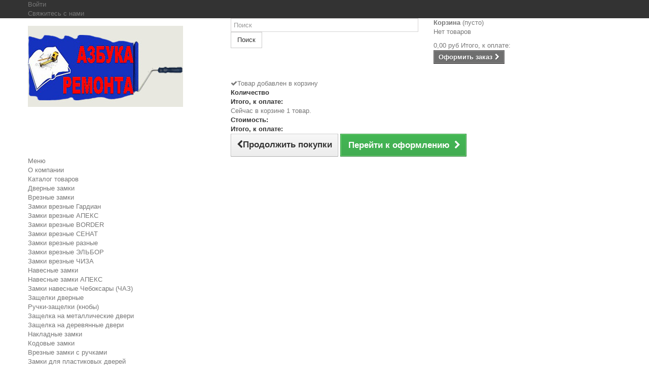

--- FILE ---
content_type: text/html; charset=utf-8
request_url: https://zamki59.ru/131-zamazki-shpaklevki
body_size: 57900
content:
<!DOCTYPE HTML>
<!--[if lt IE 7]> <html class="no-js lt-ie9 lt-ie8 lt-ie7" lang="ru-ru"><![endif]-->
<!--[if IE 7]><html class="no-js lt-ie9 lt-ie8 ie7" lang="ru-ru"><![endif]-->
<!--[if IE 8]><html class="no-js lt-ie9 ie8" lang="ru-ru"><![endif]-->
<!--[if gt IE 8]> <html class="no-js ie9" lang="ru-ru"><![endif]-->
<html lang="ru-ru">
	<head>
		<meta charset="utf-8" />
		<title>Замазки, шпаклевки - Азбука ремонта плюс- строительный магазин</title>
					<meta name="description" content="Шпаклевка или замазка для выравнивания и создания гладкой поверхности стен перед декоративной отделкой, разновидности материала." />
							<meta name="keywords" content="Замазки, шпаклевки, шпаклевки в перми,шпаклевка для стен,шпаклевка азбука ремонта пермь,замазка азбука ремонта пермь,замазка для печи,замазка для дерева для заделки щелей,замазка оконная,шпаклевка гипсовая,шпаклевка финишная,замазка для плитки" />
				<meta name="generator" content="PrestaShop" />
		<meta name="robots" content="index,follow" />
		<meta name="viewport" content="width=device-width, minimum-scale=0.25, maximum-scale=1.6, initial-scale=1.0" />
		<meta name="apple-mobile-web-app-capable" content="yes" />
		<link rel="icon" type="image/vnd.microsoft.icon" href="/img/favicon.ico?1747196285" />
		<link rel="shortcut icon" type="image/x-icon" href="/img/favicon.ico?1747196285" />
														<link rel="stylesheet" href="/themes/default-bootstrap/css/global.css" type="text/css" media="all" />
																<link rel="stylesheet" href="/themes/default-bootstrap/css/autoload/highdpi.css" type="text/css" media="all" />
																<link rel="stylesheet" href="/themes/default-bootstrap/css/autoload/responsive-tables.css" type="text/css" media="all" />
																<link rel="stylesheet" href="/themes/default-bootstrap/css/autoload/uniform.default.css" type="text/css" media="all" />
																<link rel="stylesheet" href="/js/jquery/plugins/fancybox/jquery.fancybox.css" type="text/css" media="all" />
																<link rel="stylesheet" href="/themes/default-bootstrap/css/product_list.css" type="text/css" media="all" />
																<link rel="stylesheet" href="/themes/default-bootstrap/css/category.css" type="text/css" media="all" />
																<link rel="stylesheet" href="/themes/default-bootstrap/css/scenes.css" type="text/css" media="all" />
																<link rel="stylesheet" href="/themes/default-bootstrap/css/modules/blockcart/blockcart.css" type="text/css" media="all" />
																<link rel="stylesheet" href="/js/jquery/plugins/bxslider/jquery.bxslider.css" type="text/css" media="all" />
																<link rel="stylesheet" href="/themes/default-bootstrap/css/modules/blockcategories/blockcategories.css" type="text/css" media="all" />
																<link rel="stylesheet" href="/themes/default-bootstrap/css/modules/blockmyaccountfooter/blockmyaccount.css" type="text/css" media="all" />
																<link rel="stylesheet" href="/themes/default-bootstrap/css/modules/blocknewsletter/blocknewsletter.css" type="text/css" media="all" />
																<link rel="stylesheet" href="/themes/default-bootstrap/css/modules/blockspecials/blockspecials.css" type="text/css" media="all" />
																<link rel="stylesheet" href="/themes/default-bootstrap/css/modules/blockuserinfo/blockuserinfo.css" type="text/css" media="all" />
																<link rel="stylesheet" href="/themes/default-bootstrap/css/modules/blockviewed/blockviewed.css" type="text/css" media="all" />
																<link rel="stylesheet" href="/modules/themeconfigurator/css/hooks.css" type="text/css" media="all" />
																<link rel="stylesheet" href="/modules/themeconfigurator/css/theme3.css" type="text/css" media="all" />
																<link rel="stylesheet" href="/themes/default-bootstrap/css/modules/blockwishlist/blockwishlist.css" type="text/css" media="all" />
																<link rel="stylesheet" href="/themes/default-bootstrap/css/modules/blocktopmenu/css/blocktopmenu.css" type="text/css" media="all" />
																<link rel="stylesheet" href="/themes/default-bootstrap/css/modules/blocktopmenu/css/superfish-modified.css" type="text/css" media="all" />
																<link rel="stylesheet" href="/themes/default-bootstrap/css/modules/blocksearch/blocksearch.css" type="text/css" media="all" />
																<link rel="stylesheet" href="/js/jquery/plugins/autocomplete/jquery.autocomplete.css" type="text/css" media="all" />
																<link rel="stylesheet" href="/modules/yamodule/views/css/main.css" type="text/css" media="all" />
																<link rel="stylesheet" href="/modules/paypal/views/css/paypal.css" type="text/css" media="all" />
																<link rel="stylesheet" href="/themes/default-bootstrap/css/modules/favoriteproducts/favoriteproducts.css" type="text/css" media="all" />
																<link rel="stylesheet" href="/modules/easywebtoapp/views/css/front.css" type="text/css" media="all" />
																<link rel="stylesheet" href="/themes/default-bootstrap/css/modules/blockcontact/blockcontact.css" type="text/css" media="all" />
																<link rel="stylesheet" href="/themes/default-bootstrap/css/modules/blocknewproducts/blocknewproducts.css" type="text/css" media="all" />
														<script type="text/javascript">
var CUSTOMIZE_TEXTFIELD = 1;
var FancyboxI18nClose = 'Закрыть';
var FancyboxI18nNext = 'Вперед';
var FancyboxI18nPrev = 'Назад';
var added_to_wishlist = 'Товар добавлен в список избранного.';
var ajax_allowed = true;
var ajaxsearch = true;
var baseDir = 'https://zamki59.ru/';
var baseUri = 'https://zamki59.ru/';
var blocksearch_type = 'top';
var comparator_max_item = 4;
var comparedProductsIds = [];
var contentOnly = false;
var currency = {"id":1,"name":"Ruble","iso_code":"RUB","iso_code_num":"643","sign":"\u0440\u0443\u0431","blank":"1","conversion_rate":"1.000000","deleted":"0","format":"2","decimals":"1","active":"1","prefix":"","suffix":" \u0440\u0443\u0431","id_shop_list":null,"force_id":false};
var currencyBlank = 1;
var currencyFormat = 2;
var currencyRate = 1;
var currencySign = 'руб';
var customizationIdMessage = 'Модификация №';
var delete_txt = 'Удалить';
var displayList = true;
var favorite_products_url_add = 'https://zamki59.ru/module/favoriteproducts/actions?process=add';
var favorite_products_url_remove = 'https://zamki59.ru/module/favoriteproducts/actions?process=remove';
var freeProductTranslation = 'Бесплатно!';
var freeShippingTranslation = 'Бесплатная доставка!';
var generated_date = 1768841582;
var hasDeliveryAddress = false;
var highDPI = true;
var id_lang = 1;
var img_dir = 'https://zamki59.ru/themes/default-bootstrap/img/';
var instantsearch = true;
var isGuest = 0;
var isLogged = 0;
var isMobile = false;
var loggin_required = 'Вы должны авторизироваться для управления избранным.';
var max_item = 'Нельзя добавить больше чем 4 товаров для сравнения';
var min_item = 'Выберите по крайней мере один товар';
var mywishlist_url = 'https://zamki59.ru/module/blockwishlist/mywishlist';
var page_name = 'category';
var placeholder_blocknewsletter = 'Введите ваш e-mail';
var priceDisplayMethod = 1;
var priceDisplayPrecision = 2;
var quickView = true;
var removingLinkText = 'удалить товар из корзины';
var request = 'https://zamki59.ru/131-zamazki-shpaklevki';
var roundMode = 2;
var search_url = 'https://zamki59.ru/search';
var static_token = '957929a1f2f22279f68206112f4a5775';
var toBeDetermined = 'Определить';
var token = 'c9ac32927c9641bc50dbb766a8f881cb';
var usingSecureMode = true;
var wishlistProductsIds = false;
</script>

						<script type="text/javascript" src="/js/jquery/jquery-1.11.0.min.js"></script>
						<script type="text/javascript" src="/js/jquery/jquery-migrate-1.2.1.min.js"></script>
						<script type="text/javascript" src="/js/jquery/plugins/jquery.easing.js"></script>
						<script type="text/javascript" src="/js/tools.js"></script>
						<script type="text/javascript" src="/themes/default-bootstrap/js/global.js"></script>
						<script type="text/javascript" src="/themes/default-bootstrap/js/autoload/10-bootstrap.min.js"></script>
						<script type="text/javascript" src="/themes/default-bootstrap/js/autoload/15-jquery.total-storage.min.js"></script>
						<script type="text/javascript" src="/themes/default-bootstrap/js/autoload/15-jquery.uniform-modified.js"></script>
						<script type="text/javascript" src="/js/jquery/plugins/fancybox/jquery.fancybox.js"></script>
						<script type="text/javascript" src="/themes/default-bootstrap/js/products-comparison.js"></script>
						<script type="text/javascript" src="/themes/default-bootstrap/js/category.js"></script>
						<script type="text/javascript" src="/themes/default-bootstrap/js/modules/blockcart/ajax-cart.js"></script>
						<script type="text/javascript" src="/js/jquery/plugins/jquery.scrollTo.js"></script>
						<script type="text/javascript" src="/js/jquery/plugins/jquery.serialScroll.js"></script>
						<script type="text/javascript" src="/js/jquery/plugins/bxslider/jquery.bxslider.js"></script>
						<script type="text/javascript" src="/themes/default-bootstrap/js/tools/treeManagement.js"></script>
						<script type="text/javascript" src="/themes/default-bootstrap/js/modules/blocknewsletter/blocknewsletter.js"></script>
						<script type="text/javascript" src="/themes/default-bootstrap/js/modules/blockwishlist/js/ajax-wishlist.js"></script>
						<script type="text/javascript" src="/themes/default-bootstrap/js/modules/blocktopmenu/js/hoverIntent.js"></script>
						<script type="text/javascript" src="/themes/default-bootstrap/js/modules/blocktopmenu/js/superfish-modified.js"></script>
						<script type="text/javascript" src="/themes/default-bootstrap/js/modules/blocktopmenu/js/blocktopmenu.js"></script>
						<script type="text/javascript" src="/js/jquery/plugins/autocomplete/jquery.autocomplete.js"></script>
						<script type="text/javascript" src="/themes/default-bootstrap/js/modules/blocksearch/blocksearch.js"></script>
						<script type="text/javascript" src="/modules/yamodule/views/js/front.js"></script>
						<script type="text/javascript" src="/modules/favoriteproducts/favoriteproducts.js"></script>
						<script type="text/javascript" src="/modules/easywebtoapp/views/js/front.js"></script>
							<script defer type="text/javascript">/*
 *
 *  2007-2024 PayPal
 *
 *  NOTICE OF LICENSE
 *
 *  This source file is subject to the Academic Free License (AFL 3.0)
 *  that is bundled with this package in the file LICENSE.txt.
 *  It is also available through the world-wide-web at this URL:
 *  http://opensource.org/licenses/afl-3.0.php
 *  If you did not receive a copy of the license and are unable to
 *  obtain it through the world-wide-web, please send an email
 *  to license@prestashop.com so we can send you a copy immediately.
 *
 *  DISCLAIMER
 *
 *  Do not edit or add to this file if you wish to upgrade PrestaShop to newer
 *  versions in the future. If you wish to customize PrestaShop for your
 *  needs please refer to http://www.prestashop.com for more information.
 *
 *  @author 2007-2024 PayPal
 *  @author 202 ecommerce <tech@202-ecommerce.com>
 *  @copyright PayPal
 *  @license http://opensource.org/licenses/osl-3.0.php Open Software License (OSL 3.0)
 *
 */


    

function updateFormDatas()
{
	var nb = $('#quantity_wanted').val();
	var id = $('#idCombination').val();

	$('.paypal_payment_form input[name=quantity]').val(nb);
	$('.paypal_payment_form input[name=id_p_attr]').val(id);
}
	
$(document).ready( function() {
    
		var baseDirPP = baseDir.replace('http:', 'https:');
		
	if($('#in_context_checkout_enabled').val() != 1)
	{
        $(document).on('click','#payment_paypal_express_checkout', function() {
			$('#paypal_payment_form_cart').submit();
			return false;
		});
	}


	var jquery_version = $.fn.jquery.split('.');
	if(jquery_version[0]>=1 && jquery_version[1] >= 7)
	{
		$('body').on('submit',".paypal_payment_form", function () {
			updateFormDatas();
		});
	}
	else {
		$('.paypal_payment_form').live('submit', function () {
			updateFormDatas();
		});
	}

	function displayExpressCheckoutShortcut() {
		var id_product = $('input[name="id_product"]').val();
		var id_product_attribute = $('input[name="id_product_attribute"]').val();
		$.ajax({
			type: "GET",
			url: baseDirPP+'/modules/paypal/express_checkout/ajax.php',
			data: { get_qty: "1", id_product: id_product, id_product_attribute: id_product_attribute },
			cache: false,
			success: function(result) {
				if (result == '1') {
					$('#container_express_checkout').slideDown();
				} else {
					$('#container_express_checkout').slideUp();
				}
				return true;
			}
		});
	}

	$('select[name^="group_"]').change(function () {
		setTimeout(function(){displayExpressCheckoutShortcut()}, 500);
	});

	$('.color_pick').click(function () {
		setTimeout(function(){displayExpressCheckoutShortcut()}, 500);
	});

    if($('body#product').length > 0) {
        setTimeout(function(){displayExpressCheckoutShortcut()}, 500);
    }
	
	
			

	var modulePath = 'modules/paypal';
	var subFolder = '/integral_evolution';

	var fullPath = baseDirPP + modulePath + subFolder;
	var confirmTimer = false;
		
	if ($('form[target="hss_iframe"]').length == 0) {
		if ($('select[name^="group_"]').length > 0)
			displayExpressCheckoutShortcut();
		return false;
	} else {
		checkOrder();
	}

	function checkOrder() {
		if(confirmTimer == false)
			confirmTimer = setInterval(getOrdersCount, 1000);
	}

	});


</script>
		<link rel="stylesheet" href="//fonts.googleapis.com/css?family=Open+Sans:300,600&amp;subset=latin,latin-ext" type="text/css" media="all" />
		<!--[if IE 8]>
		<script src="https://oss.maxcdn.com/libs/html5shiv/3.7.0/html5shiv.js"></script>
		<script src="https://oss.maxcdn.com/libs/respond.js/1.3.0/respond.min.js"></script>
		<![endif]-->
	</head>
	<body id="category" class="category category-131 category-zamazki-shpaklevki show-left-column hide-right-column lang_ru">
					<div id="page">
			<div class="header-container">
				<header id="header">
																										<div class="nav">
							<div class="container">
								<div class="row">
									<nav><!-- Block user information module NAV  -->
<div class="header_user_info">
			<a class="login" href="https://zamki59.ru/my-account" rel="nofollow" title="Войти в учетную запись">
			Войти
		</a>
	</div>
<!-- /Block usmodule NAV -->
<div id="contact-link" >
	<a href="https://zamki59.ru/stores" title="Свяжитесь с нами">Свяжитесь с нами</a>
</div>
</nav>
								</div>
							</div>
						</div>
										<div>
						<div class="container">
							<div class="row">
								<div id="header_logo">
									<a href="https://zamki59.ru/" title="Азбука ремонта плюс- строительный магазин">
										<img class="logo img-responsive" src="https://zamki59.ru/img/azbuka-remonta-logo-1669816201.jpg" alt="Азбука ремонта плюс- строительный магазин" width="306" height="160"/>
									</a>
								</div>
								<!-- Block search module TOP -->
<div id="search_block_top" class="col-sm-4 clearfix">
	<form id="searchbox" method="get" action="//zamki59.ru/search" >
		<input type="hidden" name="controller" value="search" />
		<input type="hidden" name="orderby" value="position" />
		<input type="hidden" name="orderway" value="desc" />
		<input class="search_query form-control" type="text" id="search_query_top" name="search_query" placeholder="Поиск" value="" />
		<button type="submit" name="submit_search" class="btn btn-default button-search">
			<span>Поиск</span>
		</button>
	</form>
</div>
<!-- /Block search module TOP -->
<!-- MODULE Block cart -->
<div class="col-sm-4 clearfix">
	<div class="shopping_cart">
		<a href="https://zamki59.ru/quick-order" title="Просмотр корзины" rel="nofollow">
			<b>Корзина</b>
			<span class="ajax_cart_quantity unvisible">0</span>
			<span class="ajax_cart_product_txt unvisible">Товар</span>
			<span class="ajax_cart_product_txt_s unvisible">Товары</span>
			<span class="ajax_cart_total unvisible">
							</span>
			<span class="ajax_cart_no_product">(пусто)</span>
					</a>
					<div class="cart_block block exclusive">
				<div class="block_content">
					<!-- block list of products -->
					<div class="cart_block_list">
												<p class="cart_block_no_products">
							Нет товаров
						</p>
																		<div class="cart-prices">
							<div class="cart-prices-line first-line">
								<span class="price cart_block_shipping_cost ajax_cart_shipping_cost unvisible">
																			 Определить																	</span>
								<span class="unvisible">
									Доставка
								</span>
							</div>
																					<div class="cart-prices-line last-line">
								<span class="price cart_block_total ajax_block_cart_total">0,00 руб</span>
								<span>Итого, к оплате:</span>
							</div>
													</div>
						<p class="cart-buttons">
							<a id="button_order_cart" class="btn btn-default button button-small" href="https://zamki59.ru/quick-order" title="Оформить заказ" rel="nofollow">
								<span>
									Оформить заказ<i class="icon-chevron-right right"></i>
								</span>
							</a>
						</p>
					</div>
				</div>
			</div><!-- .cart_block -->
			</div>
</div>

	<div id="layer_cart">
		<div class="clearfix">
			<div class="layer_cart_product col-xs-12 col-md-6">
				<span class="cross" title="Закрыть окно"></span>
				<span class="title">
					<i class="icon-check"></i>Товар добавлен в корзину
				</span>
				<div class="product-image-container layer_cart_img">
				</div>
				<div class="layer_cart_product_info">
					<span id="layer_cart_product_title" class="product-name"></span>
					<span id="layer_cart_product_attributes"></span>
					<div>
						<strong class="dark">Количество</strong>
						<span id="layer_cart_product_quantity"></span>
					</div>
					<div>
						<strong class="dark">Итого, к оплате:</strong>
						<span id="layer_cart_product_price"></span>
					</div>
				</div>
			</div>
			<div class="layer_cart_cart col-xs-12 col-md-6">
				<span class="title">
					<!-- Plural Case [both cases are needed because page may be updated in Javascript] -->
					<span class="ajax_cart_product_txt_s  unvisible">
						Товаров в корзине: <span class="ajax_cart_quantity">0</span>.
					</span>
					<!-- Singular Case [both cases are needed because page may be updated in Javascript] -->
					<span class="ajax_cart_product_txt ">
						Сейчас в корзине 1 товар.
					</span>
				</span>
				<div class="layer_cart_row">
					<strong class="dark">
						Стоимость:
											</strong>
					<span class="ajax_block_products_total">
											</span>
				</div>

								<div class="layer_cart_row">
					<strong class="dark unvisible">
						Стоимость доставки&nbsp;					</strong>
					<span class="ajax_cart_shipping_cost unvisible">
													 Определить											</span>
				</div>
								<div class="layer_cart_row">
					<strong class="dark">
						Итого, к оплате:
											</strong>
					<span class="ajax_block_cart_total">
											</span>
				</div>
				<div class="button-container">
					<span class="continue btn btn-default button exclusive-medium" title="Продолжить покупки">
						<span>
							<i class="icon-chevron-left left"></i>Продолжить покупки
						</span>
					</span>
					<a class="btn btn-default button button-medium"	href="https://zamki59.ru/quick-order" title="Перейти к оформлению" rel="nofollow">
						<span>
							Перейти к оформлению<i class="icon-chevron-right right"></i>
						</span>
					</a>
				</div>
			</div>
		</div>
		<div class="crossseling"></div>
	</div> <!-- #layer_cart -->
	<div class="layer_cart_overlay"></div>

<!-- /MODULE Block cart -->
	<!-- Menu -->
	<div id="block_top_menu" class="sf-contener clearfix col-lg-12">
		<div class="cat-title">Меню</div>
		<ul class="sf-menu clearfix menu-content">
			<li><a href="https://zamki59.ru/content/4-about-us" title="О компании">О компании</a></li>
<li><a href="https://zamki59.ru/" title="Каталог товаров">Каталог товаров</a><ul><li><a href="https://zamki59.ru/3-dvernye-zamki" title="Дверные замки">Дверные замки</a><ul><li><a href="https://zamki59.ru/5-vreznye-zamki" title="Врезные замки">Врезные замки</a><ul><li><a href="https://zamki59.ru/168-zamki-vreznye-gardian" title="Замки врезные Гардиан">Замки врезные Гардиан</a></li><li><a href="https://zamki59.ru/169-zamki-vreznye-apeks" title="Замки врезные АПЕКС">Замки врезные АПЕКС</a></li><li><a href="https://zamki59.ru/170-zamki-vreznye-border" title="Замки врезные BORDER">Замки врезные BORDER</a></li><li><a href="https://zamki59.ru/171-zamki-vreznye-senat" title="Замки врезные СЕНАТ">Замки врезные СЕНАТ</a></li><li><a href="https://zamki59.ru/172-zamki-vreznye-raznye" title="Замки врезные разные">Замки врезные разные</a></li><li><a href="https://zamki59.ru/173-zamki-vreznye-elbor" title="Замки врезные ЭЛЬБОР">Замки врезные ЭЛЬБОР</a></li><li><a href="https://zamki59.ru/174-zamki-vreznye-chiza" title="Замки врезные ЧИЗА">Замки врезные ЧИЗА</a></li></ul></li><li><a href="https://zamki59.ru/9-navesnye-zamki" title="Навесные замки">Навесные замки</a><ul><li><a href="https://zamki59.ru/184-navesnye-zamki-apeks" title="Навесные замки АПЕКС">Навесные замки АПЕКС</a></li><li><a href="https://zamki59.ru/185-zamki-navesnye-cheboksary-chaz" title="Замки навесные Чебоксары (ЧАЗ)">Замки навесные Чебоксары (ЧАЗ)</a></li></ul></li><li><a href="https://zamki59.ru/10-zashhelki-dvernye" title="Защелки дверные">Защелки дверные</a><ul><li><a href="https://zamki59.ru/42-ruchki-zashhelki-knoby" title="Ручки-защелки (кнобы)">Ручки-защелки (кнобы)</a></li><li><a href="https://zamki59.ru/43-zashhelka-na-metallicheskie-dveri" title="Защелка на металлические двери">Защелка на металлические двери</a></li><li><a href="https://zamki59.ru/44-zasshelka-na-derevyannye-dveri" title="Защелка на деревянные двери ">Защелка на деревянные двери </a></li></ul></li><li><a href="https://zamki59.ru/12-nakladnye-zamki" title="Накладные замки">Накладные замки</a></li><li><a href="https://zamki59.ru/13-kodovye-zamki" title="Кодовые замки">Кодовые замки</a></li><li><a href="https://zamki59.ru/34-vreznye-zamki-s-ruchkami" title="Врезные замки с ручками ">Врезные замки с ручками </a></li><li><a href="https://zamki59.ru/36-zamki-dlya-plastikovykh-dverej" title="Замки для пластиковых дверей">Замки для пластиковых дверей</a></li><li><a href="https://zamki59.ru/51-pochtovye-i-mebelnye-zamki" title="Почтовые и мебельные замки">Почтовые и мебельные замки</a></li><li><a href="https://zamki59.ru/58-otvetnye-planki" title="Ответные планки">Ответные планки</a></li><li><a href="https://zamki59.ru/37-elektromekhanicheskie-zamki" title="Электромеханические замки">Электромеханические замки</a></li></ul></li><li><a href="https://zamki59.ru/8-furnitura-dlya-dverej" title="Фурнитура для дверей">Фурнитура для дверей</a><ul><li><a href="https://zamki59.ru/11-zadvizhki-dvernye" title="Задвижки дверные">Задвижки дверные</a><ul><li><a href="https://zamki59.ru/38-zadvizhki-dlya-derevyannykh-dverej" title="Задвижки для деревянных дверей">Задвижки для деревянных дверей</a></li><li><a href="https://zamki59.ru/39-zadvizhki-dlya-metallicheskikh-dverej" title="Задвижки для металлических дверей">Задвижки для металлических дверей</a></li></ul></li><li><a href="https://zamki59.ru/20-petli-sharniry" title="Петли, Шарниры">Петли, Шарниры</a><ul><li><a href="https://zamki59.ru/52-petli-dvernye" title="Петли дверные">Петли дверные</a></li><li><a href="https://zamki59.ru/53-sharniry-na-metallicheskie-dveri" title="Шарниры на металлические двери">Шарниры на металлические двери</a></li></ul></li><li><a href="https://zamki59.ru/21-glazki" title="Глазки">Глазки</a></li><li><a href="https://zamki59.ru/23-bronenakladki" title="Броненакладки">Броненакладки</a></li><li><a href="https://zamki59.ru/24-nakladki-vertushki-wc-komplekty" title="Накладки, вертушки, wc-комплекты">Накладки, вертушки, wc-комплекты</a></li><li><a href="https://zamki59.ru/26-upory-dvernye" title="Упоры дверные">Упоры дверные</a></li><li><a href="https://zamki59.ru/154-dvernye-ruchki" title="Дверные ручки">Дверные ручки</a><ul><li><a href="https://zamki59.ru/16-ruchki-razdelnye" title="Ручки раздельные">Ручки раздельные</a></li><li><a href="https://zamki59.ru/18-ruchki-skoby" title="Ручки скобы">Ручки скобы</a></li><li><a href="https://zamki59.ru/17-ruchki-na-planke" title="Ручки на планке">Ручки на планке</a></li><li><a href="https://zamki59.ru/15-ruchki-knopki" title="Ручки кнопки">Ручки кнопки</a></li><li><a href="https://zamki59.ru/178-ruchki-dlya-kitajskikh-dverej" title="Ручки для Китайских дверей">Ручки для Китайских дверей</a></li></ul></li></ul></li><li><a href="https://zamki59.ru/19-dvernye-dovodchiki" title="Дверные доводчики">Дверные доводчики</a><ul><li><a href="https://zamki59.ru/181-dvernye-dovodchiki-notedo" title="Дверные доводчики NOTEDO">Дверные доводчики NOTEDO</a></li><li><a href="https://zamki59.ru/182-dovodchiki-dvernye-dorma" title="Доводчики дверные DORMA ">Доводчики дверные DORMA </a></li><li><a href="https://zamki59.ru/183-dovodchiki-dvernye-vanger" title="Доводчики дверные Vanger">Доводчики дверные Vanger</a></li></ul></li><li><a href="https://zamki59.ru/4-mekhanizmy-sekretnosti" title="Механизмы секретности">Механизмы секретности</a></li><li><a href="https://zamki59.ru/119-instrument" title="Инструмент">Инструмент</a><ul><li><a href="https://zamki59.ru/122-izmeritelnyj-instrument" title="Измерительный инструмент">Измерительный инструмент</a></li><li><a href="https://zamki59.ru/124-instrument-dlya-sverleniya" title="Инструмент для сверления">Инструмент для сверления</a></li><li><a href="https://zamki59.ru/125-instrument-dlya-raboty-s-kafelem-i-steklom" title="Инструмент для работы с кафелем и стеклом">Инструмент для работы с кафелем и стеклом</a></li><li><a href="https://zamki59.ru/126-krugi-otreznye" title="Круги отрезные">Круги отрезные</a></li><li><a href="https://zamki59.ru/137-lenty-kleyasshie-i-izolyacionnye" title="Ленты клеящие и изоляционные">Ленты клеящие и изоляционные</a></li><li><a href="https://zamki59.ru/138-malyarnyj-instrument" title="Малярный инструмент">Малярный инструмент</a></li><li><a href="https://zamki59.ru/148-pistolety-i-zaklyopochniki" title="Пистолеты и заклёпочники">Пистолеты и заклёпочники</a></li><li><a href="https://zamki59.ru/150-sredstva-zasshity" title="Средства защиты">Средства защиты</a></li><li><a href="https://zamki59.ru/151-stolyarno-slesarnyj-instrument" title="Столярно-слесарный инструмент">Столярно-слесарный инструмент</a></li><li><a href="https://zamki59.ru/157-sadovo-ogorodnyj-instrument" title="Садово-огородный инструмент">Садово-огородный инструмент</a></li><li><a href="https://zamki59.ru/156-elektroinstrument" title="Электроинструмент">Электроинструмент</a></li></ul></li><li><a href="https://zamki59.ru/149-prokat-instrumenta" title="Прокат инструмента">Прокат инструмента</a></li><li><a href="https://zamki59.ru/147-krepezhnye-izdeliya" title="Крепежные изделия">Крепежные изделия</a><ul><li><a href="https://zamki59.ru/160-ankera" title="Анкера">Анкера</a></li><li><a href="https://zamki59.ru/161-bolty-vinty-gajki-shajby" title="Болты, винты, гайки, шайбы">Болты, винты, гайки, шайбы</a></li><li><a href="https://zamki59.ru/162-gvozdi" title="Гвозди">Гвозди</a></li><li><a href="https://zamki59.ru/163-dyubelya" title="Дюбеля">Дюбеля</a></li><li><a href="https://zamki59.ru/164-zaklyopki" title="Заклёпки">Заклёпки</a></li><li><a href="https://zamki59.ru/165-karabiny" title="Карабины">Карабины</a></li><li><a href="https://zamki59.ru/166-takelazh" title="Такелаж">Такелаж</a></li><li><a href="https://zamki59.ru/167-samorezy" title="Саморезы">Саморезы</a></li></ul></li><li><a href="https://zamki59.ru/128-lakokrasochnye-izdeliya-rastvoriteli" title="Лакокрасочные изделия, растворители">Лакокрасочные изделия, растворители</a><ul><li><a href="https://zamki59.ru/129-aerozoli-kolera" title="Аэрозоли, колера">Аэрозоли, колера</a></li><li><a href="https://zamki59.ru/130-vodoemulsionka-gruntovka" title="Водоэмульсионка, грунтовка">Водоэмульсионка, грунтовка</a></li><li class="sfHoverForce"><a href="https://zamki59.ru/131-zamazki-shpaklevki" title="Замазки, шпаклевки">Замазки, шпаклевки</a></li><li><a href="https://zamki59.ru/132-laki-rastvoriteli" title="Лаки, растворители">Лаки, растворители</a></li><li><a href="https://zamki59.ru/133-olifa-propitka-morilka" title="Олифа, пропитка, морилка">Олифа, пропитка, морилка</a><ul><li><a href="https://zamki59.ru/175-propitka-provans-lessiruyusshij-antiseptik-dlya-dereva" title="Пропитка ПРОВАНС лессирующий антисептик для дерева">Пропитка ПРОВАНС лессирующий антисептик для дерева</a></li><li><a href="https://zamki59.ru/176-skandi-kroyusshij-antiseptik-dlya-drevesiny" title="СКАНДИ Кроющий антисептик для древесины">СКАНДИ Кроющий антисептик для древесины</a></li><li><a href="https://zamki59.ru/177-propitka-viking-gibridnyj-lessiruyusshij-antiseptik-dlya-dereva" title="Пропитка ВИКИНГ Гибридный лессирующий антисептик для дерева">Пропитка ВИКИНГ Гибридный лессирующий антисептик для дерева</a></li><li><a href="https://zamki59.ru/179-propitka-drevesiny-dlya-zasshity-i-dekora-saitex-classic" title="Пропитка древесины для защиты и декора SAITEX CLASSIC">Пропитка древесины для защиты и декора SAITEX CLASSIC</a></li></ul></li><li><a href="https://zamki59.ru/134-emal" title="Эмали">Эмали</a><ul><li><a href="https://zamki59.ru/180-grunt-emal-po-rzhavchine-3-v-1" title="Грунт-эмаль по ржавчине 3 в 1">Грунт-эмаль по ржавчине 3 в 1</a></li></ul></li><li><a href="https://zamki59.ru/135-prochee" title="Прочее">Прочее</a></li></ul></li><li><a href="https://zamki59.ru/114-pena-germetiki-kleya-uplotnitel" title="Пена, Герметики, Клея, Уплотнитель">Пена, Герметики, Клея, Уплотнитель</a><ul><li><a href="https://zamki59.ru/115-germetiki" title="Герметики">Герметики</a></li><li><a href="https://zamki59.ru/116-kleya" title="Клея">Клея</a></li><li><a href="https://zamki59.ru/117-uplotnitel" title="Уплотнитель">Уплотнитель</a></li><li><a href="https://zamki59.ru/159-pena-montazhnaya" title="Пена монтажная">Пена монтажная</a></li></ul></li><li><a href="https://zamki59.ru/139-santekhnika" title="Сантехника ">Сантехника </a><ul><li><a href="https://zamki59.ru/140-armatura-sifony" title="Арматура, сифоны">Арматура, сифоны</a></li><li><a href="https://zamki59.ru/141-zapornaya-armatura-futorka" title="Запорная арматура, футорка">Запорная арматура, футорка</a></li><li><a href="https://zamki59.ru/142-kanalizaciya" title="Канализация">Канализация</a></li><li><a href="https://zamki59.ru/143-metaloplast" title="Металопласт">Металопласт</a></li><li><a href="https://zamki59.ru/144-polipropilen" title="Полипропилен">Полипропилен</a></li><li><a href="https://zamki59.ru/145-smesiteli" title="Смесители">Смесители</a></li><li><a href="https://zamki59.ru/146-podvodka-i-komplektuyusshie" title="Подводка и комплектующие">Подводка и комплектующие</a></li></ul></li><li><a href="https://zamki59.ru/153-khozyajstvennye-tovary" title="Хозяйственные товары">Хозяйственные товары</a></li><li><a href="https://zamki59.ru/155-elektrotovary" title="Электротовары">Электротовары</a></li><li><a href="https://zamki59.ru/158-elektrody-dlya-svarki" title="Электроды для сварки">Электроды для сварки</a></li><li><a href="https://zamki59.ru/152-sukhie-smesi-shpaklyovka" title="Сухие смеси, шпаклёвка">Сухие смеси, шпаклёвка</a></li></ul></li><li><a href="https://zamki59.ru/content/1-delivery" title="Оплата и доставка">Оплата и доставка</a></li>

					</ul>
	</div>
	<!--/ Menu -->

							</div>
						</div>
					</div>
				</header>
			</div>
			<div class="columns-container">
				<div id="columns" class="container">
											
<!-- Breadcrumb -->
<div class="breadcrumb clearfix">
	<a class="home" href="https://zamki59.ru/" title="На главную"><i class="icon-home"></i></a>
			<span class="navigation-pipe">&gt;</span>
					<span class="navigation_page"><span itemscope itemtype="http://data-vocabulary.org/Breadcrumb"><a itemprop="url" href="https://zamki59.ru/128-lakokrasochnye-izdeliya-rastvoriteli" title="Лакокрасочные изделия, растворители" ><span itemprop="title">Лакокрасочные изделия, растворители</span></a></span><span class="navigation-pipe">></span>Замазки, шпаклевки</span>
			</div>
<!-- /Breadcrumb -->

										<div id="slider_row" class="row">
																	</div>
					<div class="row">
												<div id="left_column" class="column col-xs-12 col-sm-3"><!-- Block categories module -->
<div id="categories_block_left" class="block">
	<h2 class="title_block">
					Замазки, шпаклевки
			</h2>
	<div class="block_content">
		<ul class="tree dhtml">
												
<li >
	<a 
	href="https://zamki59.ru/3-dvernye-zamki" title="">
		Дверные замки
	</a>
			<ul>
												
<li >
	<a 
	href="https://zamki59.ru/5-vreznye-zamki" title="Врезные замки исполняют роль основных запирающих механизмов, корпус которых полностью врезается в дверное полотно. Эти замки легче «вписываются» в дверь, не портят ее внешнего вида и очень удобны в эксплуатации. Но есть у них и слабые стороны: их сложно устанавливать, и они ослабляют дверное полотно в месте врезки.">
		Врезные замки
	</a>
			<ul>
												
<li >
	<a 
	href="https://zamki59.ru/168-zamki-vreznye-gardian" title="Более 25 лет Компания «Гардиан» является одним из крупнейших в России производителем стальных дверей, замков и замочной фурнитуры. Они выпускают и реализуем конкурентоспособную продукцию с уровнем качества, удовлетворяющим самые высокие требования потребителей. Мы осознаем, что только высококачественные изделия помогут нам сохранить лояльность партнеров и позволят завоевать доверие новых потребителей. ">
		Замки врезные Гардиан
	</a>
	</li>

																
<li >
	<a 
	href="https://zamki59.ru/169-zamki-vreznye-apeks" title="Apecs  – одна из крупнейших российских торговых марок замков и дверной фурнитуры. Компания производит современные замочно-скобяные изделия высокого качества по привлекательной цене. Продукция представлена в сегментах: «медиум» и «эконом», а также качественная альтернатива европейскому премиум-сегменту">
		Замки врезные АПЕКС
	</a>
	</li>

																
<li >
	<a 
	href="https://zamki59.ru/170-zamki-vreznye-border" title="Компания БОРДЕР является производителем дверных замков и фурнитуры.">
		Замки врезные BORDER
	</a>
	</li>

																
<li >
	<a 
	href="https://zamki59.ru/171-zamki-vreznye-senat" title="Предприятие было создано под названием «СЕНАТ» осенью 1995 года на небольшой арендуемой площади, с минимальным составом людей, сначала 3, а потом 5 человек. В ноябре 1995 года был выпущен первый замок. Позже компания стала семейным бизнесом и с переходом во второе поколение в 2016 году сменила название на «SIBLOCK».">
		Замки врезные СЕНАТ
	</a>
	</li>

																
<li >
	<a 
	href="https://zamki59.ru/172-zamki-vreznye-raznye" title="Замки врезные разные">
		Замки врезные разные
	</a>
	</li>

																
<li >
	<a 
	href="https://zamki59.ru/173-zamki-vreznye-elbor" title="Замки врезные ЭЛЬБОР предприятие выпускает  врезные   замки  для бронированных, металлических и деревянных дверей. Все  замки   ЭЛЬБОР  соответствуют 2-4 классам ГОСТ 5089-2003.  Врезные   замки  выпускаются под сериями: Гранит, Кремень, Сапфир и Базальт.">
		Замки врезные ЭЛЬБОР
	</a>
	</li>

																
<li class="last">
	<a 
	href="https://zamki59.ru/174-zamki-vreznye-chiza" title="Основными группами товарного ассортимента являются: цилиндровые механизмы высокой секретности, замковые механизмы одно- и многоканального запирания, доводчики для дверей, специальные комплексы фурнитуры &quot;Антипаника&quot;, защитные пластины и бронечашки для замков, взломостойкие сейфы и многое другое. За весь период своего существования, CISA стала обладателем множества патентов и наград, за революционные разработки в области механических систем защиты. ">
		Замки врезные ЧИЗА
	</a>
	</li>

									</ul>
	</li>

																
<li >
	<a 
	href="https://zamki59.ru/9-navesnye-zamki" title="На   сегодняшний день навесные замки являются наиболее простыми запорными механизмами – они удобны как в установке, так и в эксплуатации. Навесные замки обычно имеют подковообразный стержень, который фиксируется запирающим механизмом. Одной из важнейших характеристик навесных замков является устойчивость к агрессивному воздействию внешней среды.">
		Навесные замки
	</a>
			<ul>
												
<li >
	<a 
	href="https://zamki59.ru/184-navesnye-zamki-apeks" title="Навесные замки применяются довольно широко – их вешают на двери дач, гаражей, сараев, подсобных помещений, на них запирают калитки заборов частных домов и производственных площадей. Навесной замок удобен тем, что для его установки не приходится нарушать целостность двери, а можно просто сделать петли, в которые вставляется замковая дужка. 
 У навесного замка простая конструкция – корпус и округлая дужка, в корпусе есть замочная скважина. В некоторых моделях дужка может вовсе не выходить за контуры корпуса – такую форму имеют гаражные замки, дужка в виде запирающей перекладины лучше защищает замок от взлома и перепиливания. Навесные замки бывают механическими, то есть открывающимися ключом, и кодовыми – для открытия таких замков необходимо ввести код. Кодовые модели распространены там, где требуется сохранить приватность, а не защитить содержимое от кражи – например, на шкафчиках или ящиках в спортивных или оздоровительных центрах. Если же необходимо обеспечить сохранность имущества, то лучше выбирать традиционные замки, закрывающиеся на ключ.">
		Навесные замки АПЕКС
	</a>
	</li>

																
<li class="last">
	<a 
	href="https://zamki59.ru/185-zamki-navesnye-cheboksary-chaz" title="Типоразмерный   ряд замков   Чебоксарского агрегатного завода включает в себя:  
 30 модификаций замков: врезные замки, навесные замки, почтовые замки, гаражный замок">
		Замки навесные Чебоксары (ЧАЗ)
	</a>
	</li>

									</ul>
	</li>

																
<li >
	<a 
	href="https://zamki59.ru/10-zashhelki-dvernye" title="Защелки дверные продажа в Перми недорого в розницу и оптом.">
		Защелки дверные
	</a>
			<ul>
												
<li >
	<a 
	href="https://zamki59.ru/42-ruchki-zashhelki-knoby" title="Ручки-защелки для межкомнатных дверей на сленге продавцов традиционно называются «кнобами» от английского «knob» — шарообразная ручка, причём к кнобам автоматически относят и ручки-защёлки с фалевыми ручками. Основные достоинства такого типа ручек-защелок — они подходят для всех типов для жилых помещений, практичны и легко устанавливаются.">
		Ручки-защелки (кнобы)
	</a>
	</li>

																
<li >
	<a 
	href="https://zamki59.ru/43-zashhelka-na-metallicheskie-dveri" title="Ручки-защелки для металлических дверей используются для установки нажимной ручки отдельно от замка.">
		Защелка на металлические двери
	</a>
	</li>

																
<li class="last">
	<a 
	href="https://zamki59.ru/44-zasshelka-na-derevyannye-dveri" title="Ручки-защелки для деревянных дверей используются для установки нажимной ручки для замка.">
		Защелка на деревянные двери 
	</a>
	</li>

									</ul>
	</li>

																
<li >
	<a 
	href="https://zamki59.ru/12-nakladnye-zamki" title="Накладные замки представляют собой запирающие механизмы накладного типа, то есть те, которые по способу фиксации на двери располагаются методом наложения на дверное полотно. Как правило, накладные замки используются на дверях, открывающихся вовнутрь - это позволяет гарантировать недоступность накладных замков для злоумышленников и невозможность их отпирания или демонтажа. При этом между наружной частью входной двери и накладными замками, как правило, находится весь массив дверного полотна, что в значительной степени предотвращает взлом двери.">
		Накладные замки
	</a>
	</li>

																
<li >
	<a 
	href="https://zamki59.ru/13-kodovye-zamki" title="Кодовый механический замок - замок, для открытия которого следует ввести определённую кодовую последовательность, которая известна только хозяину замка. Эта разновидность кодовых замков известна уже не один год и используется весьма широко. Такие замки мы можем видеть на общих входных дверях в подъездах наших домов, и вообще - на дверях помещений самого различного назначения.">
		Кодовые замки
	</a>
	</li>

																
<li >
	<a 
	href="https://zamki59.ru/34-vreznye-zamki-s-ruchkami" title="Врезные замки исполняют роль основных запирающих механизмов, корпус которых полностью врезается в дверное полотно. Эти замки легче «вписываются» в дверь, не портят ее внешнего вида и очень удобны в эксплуатации. Но есть у них и слабые стороны: их сложно устанавливать, и они ослабляют дверное полотно в месте врезки.">
		Врезные замки с ручками 
	</a>
	</li>

																
<li >
	<a 
	href="https://zamki59.ru/36-zamki-dlya-plastikovykh-dverej" title="Врезные замки для дверей из ПВХ профиля. Включает модели с роликом, модели под ручку и замки без ролика и защелки. Межосевое расстояние: 92 мм (под ручку) . Ширина лицевой планки: 16 и 24мм.">
		Замки для пластиковых дверей
	</a>
	</li>

																
<li >
	<a 
	href="https://zamki59.ru/51-pochtovye-i-mebelnye-zamki" title="Почтовые  и мебельные замки предназначены для почтовых ящиков и мебели.">
		Почтовые и мебельные замки
	</a>
	</li>

																
<li >
	<a 
	href="https://zamki59.ru/58-otvetnye-planki" title="Ответные планки для замков предназначены для усиления конструкции двери.">
		Ответные планки
	</a>
	</li>

																
<li class="last">
	<a 
	href="https://zamki59.ru/37-elektromekhanicheskie-zamki" title="Электромеханические замки находят широкое применение при установке на различные типы двер ей.">
		Электромеханические замки
	</a>
	</li>

									</ul>
	</li>

																
<li >
	<a 
	href="https://zamki59.ru/8-furnitura-dlya-dverej" title="Дверная фурнитура — это конструктивные элементы, которые прикрепляются к двери для улучшения её функциональности или внешнего вида.">
		Фурнитура для дверей
	</a>
			<ul>
												
<li >
	<a 
	href="https://zamki59.ru/11-zadvizhki-dvernye" title="Дверная задвижка – это металлический ригель, который приводится в движение с помощью поворота вертушки изнутри двери и выдвигается по направлению паза в дверную коробку.">
		Задвижки дверные
	</a>
			<ul>
												
<li >
	<a 
	href="https://zamki59.ru/38-zadvizhki-dlya-derevyannykh-dverej" title="Дверная задвижка – это металлический ригель, который приводится в движение с помощью поворота вертушки изнутри двери и выдвигается по направлению паза в дверную коробку.">
		Задвижки для деревянных дверей
	</a>
	</li>

																
<li class="last">
	<a 
	href="https://zamki59.ru/39-zadvizhki-dlya-metallicheskikh-dverej" title="Дверная задвижка – это металлический ригель, который приводится в движение с помощью поворота вертушки изнутри двери и выдвигается по направлению паза в дверную коробку.">
		Задвижки для металлических дверей
	</a>
	</li>

									</ul>
	</li>

																
<li >
	<a 
	href="https://zamki59.ru/20-petli-sharniry" title="Дверные петли – элементарный механизм, с помощью которого осуществляется крепление дверного полотна к раме. В настоящее время навесы классифицируют по месту установки, материалу, а также конструкции. ">
		Петли, Шарниры
	</a>
			<ul>
												
<li >
	<a 
	href="https://zamki59.ru/52-petli-dvernye" title="Дверные петли – элементарный механизм, с помощью которого осуществляется крепление дверного полотна к раме. В настоящее время навесы классифицируют по месту установки, материалу, а также конструкции.">
		Петли дверные
	</a>
	</li>

																
<li class="last">
	<a 
	href="https://zamki59.ru/53-sharniry-na-metallicheskie-dveri" title="Петли на металлических дверях (шарниры) предназначены для всех типов металлических дверей и имеют различные конструкции. ">
		Шарниры на металлические двери
	</a>
	</li>

									</ul>
	</li>

																
<li >
	<a 
	href="https://zamki59.ru/21-glazki" title="Дверной глазок – устройство, с помощью которого, не открывая входную дверь, можно визуально контролировать пространство непосредственно за дверью.">
		Глазки
	</a>
	</li>

																
<li >
	<a 
	href="https://zamki59.ru/23-bronenakladki" title="Броненакладка представляет собой эффективный и современный инструмент защиты скважины сувальдного замка или секретной зоны цилиндрового устройства от криминальных действий: выбивания, высверливания, применения отмычек и так далее. Конструкция надежно препятствует доступу к запирающей системе, делая несанкционированное вскрытие невозможным.">
		Броненакладки
	</a>
	</li>

																
<li >
	<a 
	href="https://zamki59.ru/24-nakladki-vertushki-wc-komplekty" title="Вертушка (ws-комплект) предназначены для увеличения функциональности дополнительных элементов деревянных и металлических дверей.">
		Накладки, вертушки, wc-комплекты
	</a>
	</li>

																
<li >
	<a 
	href="https://zamki59.ru/26-upory-dvernye" title="Упоры дверные предназначены для ограничения угла разворота двери, а иногда и фиксации полотна в конечной точке при соприкосновении с упором.">
		Упоры дверные
	</a>
	</li>

																
<li class="last">
	<a 
	href="https://zamki59.ru/154-dvernye-ruchki" title="Дверные ручки на планке, раздельные, ручки-скобы.">
		Дверные ручки
	</a>
			<ul>
												
<li >
	<a 
	href="https://zamki59.ru/16-ruchki-razdelnye" title="Различают два типа дверных фалевых ручек: раздельные (розеточные) и на планке, с отверстием под сувальдный механизм, евроцилиндр или фиксатор WC. И те, и другие устанавливаются на дверь либо с помощью шурупов, либо на винтовых стяжках. Материалы для дверных ручек могут использоваться самые разнообразные — от сплава на основе алюминия до латуни и нержавеющей стали.">
		Ручки раздельные
	</a>
	</li>

																
<li >
	<a 
	href="https://zamki59.ru/18-ruchki-skoby" title="Ручки-скобы предназначены для всех типов дверей.">
		Ручки скобы
	</a>
	</li>

																
<li >
	<a 
	href="https://zamki59.ru/17-ruchki-na-planke" title="Различают два типа дверных фалевых ручек: раздельные (розеточные) и на планке, с отверстием под сувальдный механизм, евроцилиндр или фиксатор WC. И те, и другие устанавливаются на дверь либо с помощью шурупов, либо на винтовых стяжках. Материалы для дверных ручек могут использоваться самые разнообразные — от сплава на основе алюминия до латуни и нержавеющей стали.">
		Ручки на планке
	</a>
	</li>

																
<li >
	<a 
	href="https://zamki59.ru/15-ruchki-knopki" title="Ручки-кнопки представляют из себя ручки состоящие из  двух частей которое скрепляются винтовым стержнем.">
		Ручки кнопки
	</a>
	</li>

																
<li class="last">
	<a 
	href="https://zamki59.ru/178-ruchki-dlya-kitajskikh-dverej" title="Ручки для Китайских дверей">
		Ручки для Китайских дверей
	</a>
	</li>

									</ul>
	</li>

									</ul>
	</li>

																
<li >
	<a 
	href="https://zamki59.ru/19-dvernye-dovodchiki" title="Дверные доводчики — самая сложная в техническом отношении продукция на рынке замочно-скобяных изделий. По сложности технологического процесса производства с ними даже не могут соперничать цилиндровые механизмы. Поэтому обеспечить должный уровень качества дверных доводчиков в состоянии только серьёзные производители, соответственно и стоимость такой продукции достаточно высока.">
		Дверные доводчики
	</a>
			<ul>
												
<li >
	<a 
	href="https://zamki59.ru/181-dvernye-dovodchiki-notedo" title="Дверные доводчики NOTEDO предлагают Вам классический дизайн, широкий модельный ряд и до 8 цветовых вариантов (белый, бежевый, серебро, серый, золото, бронза, коричневый и черный). Наша линейка из 20 различных моделей для дверей весом от 20 до 180 кг позволяет нашим клиентами всегда находить нужные доводчики для своих задач. Все доводчики проходят обязательный контроль качества во время производства.">
		Дверные доводчики NOTEDO
	</a>
	</li>

																
<li >
	<a 
	href="https://zamki59.ru/182-dovodchiki-dvernye-dorma" title="Среди продукции компании особым спросом пользуются доводчики. Дверные механизмы, которые ежедневно активно используются, являются очень востребованными. Благодаря дверному доводчику высокого качества, значительно смягчаются колебания двери, появляется возможность надежно зафиксировать дверь в открытом положении, закрытие происходит автоматически. Доводчики помогут избавиться от хлопания дверей, они подходят для конструкций из дерева и металла.  
   dorma   производит следующие разновидности дверных доводчиков:   
 
  невидимые;  
  напольные;  
  доводчики, располагающиеся в верхней части двери.">
		Доводчики дверные DORMA 
	</a>
	</li>

																
<li class="last">
	<a 
	href="https://zamki59.ru/183-dovodchiki-dvernye-vanger" title="Дверные доводчики предназначены для автоматического закрывания открытых дверей. Применение доводчика в значительной степени уменьшает износ дверных петель и другой фурнитуры. Выбирая модель доводчика, необходимо принимать во внимание вес двери и ширину дверного полотна. Тяжелые двери с широким дверным полотном необходимо оснащать мощным доводчиком. Количество циклов - 200 000. Соответствие европейскому стандарту EN2. Температурный режим работы - от -40°С до +60°С.">
		Доводчики дверные Vanger
	</a>
	</li>

									</ul>
	</li>

																
<li >
	<a 
	href="https://zamki59.ru/4-mekhanizmy-sekretnosti" title="Назначение механизма секретности замка понятно из его названия — обеспечить секретность замка, а проще говоря, сделать так, чтобы ваш замок открывался только вашим ключом и никаким другим и, по возможности, как можно дольше сопротивлялся отпиранию с помощью специальных инструментов (отмычек).">
		Механизмы секретности
	</a>
	</li>

																
<li >
	<a 
	href="https://zamki59.ru/119-instrument" title="Строительные инструменты делятся на ручные и механизированные. В промышленности рассматриваются также станочные инструменты (резцы, фрезы, сверла и т. п.), которые не относятся к специфическим строительным инструментам, а используются на заводах, строительной индустрии, на строительных базах, в мастерских и на заготовительных производствах.">
		Инструмент
	</a>
			<ul>
												
<li >
	<a 
	href="https://zamki59.ru/122-izmeritelnyj-instrument" title="Измерительный инструмент специальные   устройства ,  применяемые   для   точного   определения   размеров   и   других   геометрических   характеристик     
    предметов .  К   таким   устройствам   относятся   кронциркули ,  нутромеры   и   глубиномеры  ( в   том   числе   соответствующие    
    микрометрические   приборы   и   штангенприборы ),  щупы ,  индикаторные   приборы ,  уровни   и   отвесы ,  линейки   и   угольники .">
		Измерительный инструмент
	</a>
	</li>

																
<li >
	<a 
	href="https://zamki59.ru/124-instrument-dlya-sverleniya" title="Сверление отверстий в металле может понадобиться при ремонте инженерных систем, бытовой техники, автомобиля, создании конструкций из листовой и профильной стали, конструировании поделок из алюминия и меди, при изготовлении плат для радиоаппаратуры и во многих других случаях. ">
		Инструмент для сверления
	</a>
	</li>

																
<li >
	<a 
	href="https://zamki59.ru/125-instrument-dlya-raboty-s-kafelem-i-steklom" title="При работе с плиткой и стеклом обязательно потребуется специальный инструмент.">
		Инструмент для работы с кафелем и стеклом
	</a>
	</li>

																
<li >
	<a 
	href="https://zamki59.ru/126-krugi-otreznye" title="Отрезной круг - один из самых популярных видов абразивных материалов, которые применяются практически на любом предприятии или стройплощадке. Они отличаются, в первую очередь, диаметром, толщиной и областью применения: для металла, камня, дерева, универсальные диски. У разных производителей есть свои особенности конструкции или состава круга, которые определяют качество изделия и его цену. Отрезные круги могут быть для мокрой или сухой обработки. Первые требуют постоянного охлаждения, однак, обеспечивают точный рез без прижогов и деформации материала. Отрезные диски для сухого реза применяются на ручных машинах и не требуют дополнительного охлаждения.">
		Круги отрезные
	</a>
	</li>

																
<li >
	<a 
	href="https://zamki59.ru/137-lenty-kleyasshie-i-izolyacionnye" title="Двухсторонняя клеящая лента представляет собой современный материал, обладающий двумя липкими сторонами, что увеличивает возможности ее применения в сравнении с обычным скотчем. Благодаря простоте использования и минимально возможной толщине она просто незаменима в швейной индустрии, строительных и отделочных работах, автомобильной промышленности, а также упаковочной сфере и полиграфии.">
		Ленты клеящие и изоляционные
	</a>
	</li>

																
<li >
	<a 
	href="https://zamki59.ru/138-malyarnyj-instrument" title="Малярный инструмент необходим для придания фасаду и внутренним поверхностям помещений законченный вид. Профессиональные инструменты позволяют выполнить работу быстрее и качественнее, поэтому их стоит приобретать не только тем, кто каждый день занимается отделочными работами. Это необходимо, чтобы в дальнейшем не заниматься повторной отделкой поверхности из-за некачественно выполненной работы.">
		Малярный инструмент
	</a>
	</li>

																
<li >
	<a 
	href="https://zamki59.ru/148-pistolety-i-zaklyopochniki" title="Пистолеты и заклёпочники всех видов.  Заклепочник — это   инструмент, который используется для соединения между собой плоских заготовок из металла, дерева, плотных тканей и других материалов  . Принцип его работы следующий: усилие, прилагаемое пользователем к рукояти инструмента, передается рабочему механизму, который устанавливает в отверстие заклепочный элемент.">
		Пистолеты и заклёпочники
	</a>
	</li>

																
<li >
	<a 
	href="https://zamki59.ru/150-sredstva-zasshity" title="Средства индивидуальной защиты — средства, используемые работником для предотвращения или уменьшения воздействия вредных и опасных производственных факторов.">
		Средства защиты
	</a>
	</li>

																
<li >
	<a 
	href="https://zamki59.ru/151-stolyarno-slesarnyj-instrument" title="Столярно-слесарный инструмент широко востребован. Несмотря на технический прогресс, благодаря которому увеличилось количество электрического оборудования и многие процессы автоматизированы, ручной инструмент не потерял своей актуальности. Некоторые технические операции можно осуществлять только посредством столярно-слесарного инструмента.">
		Столярно-слесарный инструмент
	</a>
	</li>

																
<li >
	<a 
	href="https://zamki59.ru/157-sadovo-ogorodnyj-instrument" title="Садовый     инструмент   —   это     инструмент  , который используется для работы в сельском хозяйстве и садоводстве.   Садовые     инструменты   различают по назначению: для обработки почвы, полива, обрезки деревьев, стрижки газона и т. д. Также   инструменты   можно разделить на ручные (инвентарь) и механизированные (  садовая   техника).">
		Садово-огородный инструмент
	</a>
	</li>

																
<li class="last">
	<a 
	href="https://zamki59.ru/156-elektroinstrument" title="Электроинструмент– это инструмент, который приводится в действие с помощью электрического источника питания. Конструкция электрического инструмента обычно состоит из пластикового корпуса и размещённого внутри электродвигателя. В современном мире сфера использования электроинструмента почти безгранична.">
		Электроинструмент
	</a>
	</li>

									</ul>
	</li>

																
<li >
	<a 
	href="https://zamki59.ru/149-prokat-instrumenta" title="Прокат строительного инструмента">
		Прокат инструмента
	</a>
	</li>

																
<li >
	<a 
	href="https://zamki59.ru/147-krepezhnye-izdeliya" title="Крепёжные изделия (крепёж) — детали для образования соединения частей конструкции:   болты  ,   гайки  ,   винты  ,   шурупы  ,   саморезы  ,   дюбели  ,   заклёпки  ,   шайбы  ,   штифты  ,   шпильки   и другие.">
		Крепежные изделия
	</a>
			<ul>
												
<li >
	<a 
	href="https://zamki59.ru/160-ankera" title="Анкер — вид крепежа, который используется для фиксации конструкций к различным поверхностям. Анкер может удерживаться в материале основания за счёт силы трения, за счёт изменения формы или в результате образования химических связей. ">
		Анкера
	</a>
	</li>

																
<li >
	<a 
	href="https://zamki59.ru/161-bolty-vinty-gajki-shajby" title="Болты, винты, гайки, шайбы.">
		Болты, винты, гайки, шайбы
	</a>
	</li>

																
<li >
	<a 
	href="https://zamki59.ru/162-gvozdi" title="Гвозди, гвозди финишные, гвозди декоративные.">
		Гвозди
	</a>
	</li>

																
<li >
	<a 
	href="https://zamki59.ru/163-dyubelya" title="Дюбель ДРИВА, дюбель МОЛЛИ, дюбель пропиленовый, дюбель рамный металлический, дюбель распорный, дюбель с насаженой шайбой, дюбель с полукольцом, дюбель с прямым крюком, дюбель складной пружинный полукольцо, дюбель металлический для газобетона, дюбель-бабочка, дюбель-гвоздь, забиваемый металлический дюбель-гвоздь.">
		Дюбеля
	</a>
	</li>

																
<li >
	<a 
	href="https://zamki59.ru/164-zaklyopki" title="Заклёпка вытяжная и заклёпка гаечная.">
		Заклёпки
	</a>
	</li>

																
<li >
	<a 
	href="https://zamki59.ru/165-karabiny" title="Карабин пожарный, карабин резьбовой.">
		Карабины
	</a>
	</li>

																
<li >
	<a 
	href="https://zamki59.ru/166-takelazh" title="Такелаж, блок двойной, вертлюг, зажим канатный, коуш, крюк тип S, соединитель цепей, талреп.">
		Такелаж
	</a>
	</li>

																
<li class="last">
	<a 
	href="https://zamki59.ru/167-samorezy" title="Саморезы, саморезы оконные, саморезы гипс-дерево, саморезы кровельные, саморезы по металлу, саморезы пресс-шайба, шурупы по бетону, шурупы острые, шурупы универсальные.">
		Саморезы
	</a>
	</li>

									</ul>
	</li>

																
<li >
	<a 
	href="https://zamki59.ru/128-lakokrasochnye-izdeliya-rastvoriteli" title="Лакокрасочные материалы (ЛКМ) — это группа товаров, предназначенных для окраски или покрытия различных поверхностей -древесины, металла, бетона и т.д. Лакокрасочный материал — это композиция (раствор, суспензия), которая при нанесении на поверхность окрашиваемого изделия в результате сложных физико-химических превращений формируется в сплошное полимерное покрытие с определенным комплексом свойств. В состав лакокрасочной композиции входят пленкообразователи, пигменты, красители и другие функциональные добавки.">
		Лакокрасочные изделия, растворители
	</a>
			<ul>
												
<li >
	<a 
	href="https://zamki59.ru/129-aerozoli-kolera" title="Колеровка краски представляет собой смешивание, разбавление лакокрасочного материала с целью получения запланированного по дизайн-проекту цветового тона. Для получения желаемого оттенка можно воспользоваться услугами компаний, специализирующихся на продаже красок, или же выполнить все процедуры самостоятельно.">
		Аэрозоли, колера
	</a>
	</li>

																
<li >
	<a 
	href="https://zamki59.ru/130-vodoemulsionka-gruntovka" title="Водоэмульсионная краска представляет собой растворенные в воде полимерные элементы – туда входит специальный пленкообразователь, а также различные пигменты, наполнители, добавки и, конечно же, вода. После окраски стен или потолка вода испаряется, а полимеры «схватываются» с основанием, образуя своеобразную защитную плёнку.">
		Водоэмульсионка, грунтовка
	</a>
	</li>

																
<li >
	<a 
	href="https://zamki59.ru/131-zamazki-shpaklevki" class="selected" title="Шпаклевка для выравнивания и создания гладкой поверхности стен перед декоративной отделкой, разновидности материала">
		Замазки, шпаклевки
	</a>
	</li>

																
<li >
	<a 
	href="https://zamki59.ru/132-laki-rastvoriteli" title="Лаки — растворы смол в различных растворителях до жидкой или полужидкой консистенции, которые, просыхая в тонком слое, находящемся на каком-либо предмете, образуют прочную пленку, хорошо противостоящую различным внешним физико-химическим воздействиям.">
		Лаки, растворители
	</a>
	</li>

																
<li >
	<a 
	href="https://zamki59.ru/133-olifa-propitka-morilka" title="Чтобы защитить дерево от влаги, плесени и паразитов, его покрывают олифой.  Входящие в состав олифы масла натурального происхождения образуют на поверхности дерева прочную защитную пленку, которая значительно увеличивает срок службы древесины. В олифу всегда добавляют специальную добавку — сиккатив, это позволяет ускорить высыхание слоя олифы. В чистом виде олифа нужна для первичной обработки конструкций из дерева. Кроме этого, олифа присутствует в составе большинства масляных красок, белил и шпатлевок.">
		Олифа, пропитка, морилка
	</a>
			<ul>
												
<li >
	<a 
	href="https://zamki59.ru/175-propitka-provans-lessiruyusshij-antiseptik-dlya-dereva" title="Инновационный лессирующий антисептик для дерева! Гидрофобное покрытие не впитывает воду эффект самоочищения гарантирует свежеокрашенный вид надолго. Назначение: Защита древесины: от воздействия влаги, появления и распространения биопоражений (гниения, плесени, грибка, синевы) от УФ-излучения (потемнения, выгорания) от атмосферных воздействий. Декоративная отделка под ценные породы дерева.">
		Пропитка ПРОВАНС лессирующий антисептик для дерева
	</a>
	</li>

																
<li >
	<a 
	href="https://zamki59.ru/176-skandi-kroyusshij-antiseptik-dlya-drevesiny" title="Кроющий пропитка для древесины внутри и снаружи помещений экологичный, без запаха защита от влаги, биопоражений и Уф-излучений до 10 лет. Назначение: декоративная обработка древесины с целью получения плотного кроющего покрытия, скрывающего рисунок, но сохраняющего видимой структуру древесины защита древесины от воздействия влаги, появления и распространения биопоражений (гниения, плесени, грибка, синевы), УФ-излучения (потемнения, выгорания) ">
		СКАНДИ Кроющий антисептик для древесины
	</a>
	</li>

																
<li >
	<a 
	href="https://zamki59.ru/177-propitka-viking-gibridnyj-lessiruyusshij-antiseptik-dlya-dereva" title="Гибридный лессирующий антисептик для дерева для сложных климатических условий без неприятного запаха защита от влаги, биопоражений и Уф-излучений до 15 лет. Назначение: максимально эффективная* защита древесины от воздействия влаги, появления и распространения биопоражений (гниения, плесени, грибка, синевы), УФ-излучения и других атмосферных воздействий, в том числе в тяжелых климатических условиях декоративная обработка древесины с целью получения благородного лессирующего (полупрозрачного) покрытия">
		Пропитка ВИКИНГ Гибридный лессирующий антисептик для дерева
	</a>
	</li>

																
<li class="last">
	<a 
	href="https://zamki59.ru/179-propitka-drevesiny-dlya-zasshity-i-dekora-saitex-classic" title="Состав пропитки предназначен для защиты и декоративной отделки поверхностей из различных пород древесины, фанеры, древесно-стружечной плиты, шпона, эксплуатируемых в атмосферных условиях и внутри помещений. Используется как самостоятельное окончательное отделочное покрытие (многослойное нанесение) и в качестве пропитки перед окраской алкидными, масляными красками и эмалями.   Все цвета прекрасно смешиваются между собой, создавая дополнительное многообразие оттенков. При смешивании цветных составов с бесцветным можно регулировать интенсивность тона. Применяется для нанесения на бревенчатые и дощатые стены, брус, стропила, балки, стеновые панели, половую рейку, заборы, двери, оконные рамы, лоджии, садовые строения, мебель и другие деревянные конструкции.">
		Пропитка древесины для защиты и декора SAITEX CLASSIC
	</a>
	</li>

									</ul>
	</li>

																
<li >
	<a 
	href="https://zamki59.ru/134-emal" title="Эмаль представляет собой суспензию пигментов или смесь пигментов с различными наполнителями. После высыхания эмаль образует твердую непрозрачную пленку определенной фактуры (обычно она бывает матовой или глянцевой). Используются эмали в декоративных и защитных целях.">
		Эмали
	</a>
			<ul>
												
<li class="last">
	<a 
	href="https://zamki59.ru/180-grunt-emal-po-rzhavchine-3-v-1" title="Грунт-эмаль «3в1» применяется под те же задачи что и эмаль ПФ-115, и под более высокие - для окрашивания металлических, деревянных, бетонных, кирпичных и минеральных поверхностей эксплуатирующихся снаружи и внутри помещений. 
 В промышленности применяется при окрашивании стальных металлоконструкций, сельскохозяйственной, военной и другой спецтехники, транспортных средств, надводной части морских судов, контейнеров и др.">
		Грунт-эмаль по ржавчине 3 в 1
	</a>
	</li>

									</ul>
	</li>

																
<li class="last">
	<a 
	href="https://zamki59.ru/135-prochee" title="В эту категорию входят ЛКМ которые не вошли в другие категории.">
		Прочее
	</a>
	</li>

									</ul>
	</li>

																
<li >
	<a 
	href="https://zamki59.ru/114-pena-germetiki-kleya-uplotnitel" title="В нашем ассортименте представлен широкий ассортимент Пены , герметиков, клеёв и уплотнителей.">
		Пена, Герметики, Клея, Уплотнитель
	</a>
			<ul>
												
<li >
	<a 
	href="https://zamki59.ru/115-germetiki" title="Герметик используется для заделывания трещин, пустот, для починки труб отопления и водопровода. Этот материал широко используется как профессионалами, так и при мелком ремонте в квартире или доме. Но прочность выполнимых работ зависит от правильного выбора герметика. Существуют несколько особенностей, классифицирующие виды герметиков по их химическому составу, способу применения и назначению. Герметики выпускаются однокомпонентные, многокомпонентные с добавками, в виде пасты, раствора или как замазки.">
		Герметики
	</a>
	</li>

																
<li >
	<a 
	href="https://zamki59.ru/116-kleya" title="Клей — вещество или смесь, а также многокомпонентные композиции на основе органических или неорганических веществ, способные соединять (склеивать) различные материалы — в частности,  древесину ,  кожу ,  бумагу ,  ткани ,  стекло ,  керамику ,  металлы ,  пластмассы ,  резину . Склеивание обусловлено образованием прочной  адгезионной  связи между прослойкой клея и материалами соединяемых поверхностей. На прочность клеевого шва влияют также  когезия  клея к поверхности, аутогезия — самослипание при контакте однородных материалов.">
		Клея
	</a>
	</li>

																
<li >
	<a 
	href="https://zamki59.ru/117-uplotnitel" title="Уплотнитель для дверей служит для герметичности и плотности входного проема при закрытых дверях. К каждой двери уплотнитель надлежит подыскивать персонально. Толстый уплотнитель не даст возможности нормально закрываться замку, а тонкий – не избавит помещение от сквозняка и наружного шума, так как двери неплотно будут прилегать к косяку. Он клеится по всему периметру дверей.">
		Уплотнитель
	</a>
	</li>

																
<li class="last">
	<a 
	href="https://zamki59.ru/159-pena-montazhnaya" title="Монтажная пена —  герметик, применяемый как конструкционный склеивающий и теплоизолирующий материал , обеспечивающий заполнение пустот между стыками деталей при монтаже строительных и отделочных материалов.">
		Пена монтажная
	</a>
	</li>

									</ul>
	</li>

																
<li >
	<a 
	href="https://zamki59.ru/139-santekhnika" title="Широкий ассортимент сантехники, фитингов и комплектующих.">
		Сантехника 
	</a>
			<ul>
												
<li >
	<a 
	href="https://zamki59.ru/140-armatura-sifony" title="Широкий выбор комплектующих для водоснабжения и канализации.  Чаще всего под   комплектующими     для   труб понимают фитинги – приспособления, служащие для соединения. Стыковочные элементы устанавливаются в местах их разветвления и сочленения, в том числе разных диаметров. Также при их помощи можно сделать герметичные стыки у поливинилхлоридных товаров. Не обойтись без вышеупомянутой комплектовки в прокладывании даже прямых   водопроводов  .">
		Арматура, сифоны
	</a>
	</li>

																
<li >
	<a 
	href="https://zamki59.ru/141-zapornaya-armatura-futorka" title="Запорная арматура — вид трубопроводной арматуры, предназначенный для перекрытия потока среды. Она имеет наиболее широкое применение и составляет обычно около 80% от всего количества применяемых изделий. К запорной арматуре относят и пробно-спускную и контрольно-спускную арматуру, используемую для проверки уровня жидкой среды в ёмкостях, отбора проб, выпуска воздуха из верхних полостей, дренажа и т.д.">
		Запорная арматура, футорка
	</a>
	</li>

																
<li >
	<a 
	href="https://zamki59.ru/142-kanalizaciya" title="Трубы и фитинги из полипропилена диаметром 32 - 200 мм">
		Канализация
	</a>
	</li>

																
<li >
	<a 
	href="https://zamki59.ru/143-metaloplast" title="Металлопластиковые элементы водопровода.  Для сборки трубопровода обязательно потребуются фитинги для   металлопластиковых   труб.   Эти   детали играют важную роль в монтаже конструкции, ведь некачественные   элементы   значительно снижают надежность коммуникаций. ">
		Металопласт
	</a>
	</li>

																
<li >
	<a 
	href="https://zamki59.ru/144-polipropilen" title="Полипропиленовые элементы трубопровода.">
		Полипропилен
	</a>
	</li>

																
<li >
	<a 
	href="https://zamki59.ru/145-smesiteli" title="Смеситель – это санитарно-техническое устройство для регулировки напора и температуры воды.">
		Смесители
	</a>
	</li>

																
<li class="last">
	<a 
	href="https://zamki59.ru/146-podvodka-i-komplektuyusshie" title="Комплектующие для трубопровода. Подводка.">
		Подводка и комплектующие
	</a>
	</li>

									</ul>
	</li>

																
<li >
	<a 
	href="https://zamki59.ru/153-khozyajstvennye-tovary" title="Хозяйственные товары, товары для дома.">
		Хозяйственные товары
	</a>
	</li>

																
<li >
	<a 
	href="https://zamki59.ru/155-elektrotovary" title="Электротовары, комплектующие.">
		Электротовары
	</a>
	</li>

																
<li >
	<a 
	href="https://zamki59.ru/158-elektrody-dlya-svarki" title="Сварочные электроды делятся на плавящиеся и неплавящиеся. Неплавящиеся электроды изготовляют из тугоплавких материалов, таких как  вольфрам  по ГОСТ 23949-80  [4]   &quot;Электроды вольфрамовые сварочные неплавящиеся&quot;, синтетический  графит  или электротехнический  уголь . Плавящиеся электроды изготавливают из сварочной проволоки, которая согласно ГОСТ 2246—70  [5]   разделяется на углеродистую, легированную и высоколегированную  [6]  . Поверх металлического стержня методом опрессовки под давлением наносят слой защитного покрытия. Роль покрытия заключается в металлургической обработке  сварочной ванны , защите её от атмосферного воздействия и обеспечении более устойчивого горения  дуги .">
		Электроды для сварки
	</a>
	</li>

																
<li class="last">
	<a 
	href="https://zamki59.ru/152-sukhie-smesi-shpaklyovka" title="Сухая смесь — это порошковый продукт на основе связующего вещества: цемента, гипса или полимера, — и ряда компонентов, содержание которых зависит от вида работ, для которых та или иная смесь будет предназначена. Широкий выбор сухих смесей, шпаклёвка, штукатурка, затирка, цемент, алебастр.">
		Сухие смеси, шпаклёвка
	</a>
	</li>

									</ul>
	</div>
</div>
<!-- /Block categories module -->

<!-- Block manufacturers module -->
<div id="manufacturers_block_left" class="block blockmanufacturer">
	<p class="title_block">
					<a href="https://zamki59.ru/manufacturers" title="Производители">
						Производители
					</a>
			</p>
	<div class="block_content list-block">
								<ul>
														<li class="first_item">
						<a 
						href="https://zamki59.ru/1_armadillo-knr" title="Подробнее о ARMADILLO (КНР)">
							ARMADILLO (КНР)
						</a>
					</li>
																			<li class="item">
						<a 
						href="https://zamki59.ru/172_avers-rossiya-knr" title="Подробнее о AVERS (Россия-КНР)">
							AVERS (Россия-КНР)
						</a>
					</li>
																			<li class="item">
						<a 
						href="https://zamki59.ru/9_cisa-italiya" title="Подробнее о CISA (Италия)">
							CISA (Италия)
						</a>
					</li>
																			<li class="item">
						<a 
						href="https://zamki59.ru/94_diplomat-serbiya" title="Подробнее о DIPLOMAT (Сербия)">
							DIPLOMAT (Сербия)
						</a>
					</li>
																																																																																																																																																																																																																																																																																																																																																																																																																																																																														</ul>
										<form action="/index.php" method="get">
					<div class="form-group selector1">
						<select class="form-control" name="manufacturer_list">
							<option value="0">Все производители</option>
													<option value="https://zamki59.ru/1_armadillo-knr">ARMADILLO (КНР)</option>
													<option value="https://zamki59.ru/172_avers-rossiya-knr">AVERS (Россия-КНР)</option>
													<option value="https://zamki59.ru/9_cisa-italiya">CISA (Италия)</option>
													<option value="https://zamki59.ru/94_diplomat-serbiya">DIPLOMAT (Сербия)</option>
													<option value="https://zamki59.ru/173_dorma-germaniya">DORMA (Германия)</option>
													<option value="https://zamki59.ru/178_esab">ESAB</option>
													<option value="https://zamki59.ru/30_koral-knr">KORAL (КНР)</option>
													<option value="https://zamki59.ru/180_kudo">KUDO</option>
													<option value="https://zamki59.ru/34_mottura-italiya">MOTTURA (Италия)</option>
													<option value="https://zamki59.ru/35_notedo-yukoreya">NOTEDO (Ю.Корея)</option>
													<option value="https://zamki59.ru/179_sila">SILA</option>
													<option value="https://zamki59.ru/177_vanger-vanger">Vanger (Вангер)</option>
													<option value="https://zamki59.ru/60_avers-k-sankt-peterburg">АВЕРС-К (Санкт-Петербург)</option>
													<option value="https://zamki59.ru/64_allyur-knr">АЛЛЮР (КНР)</option>
													<option value="https://zamki59.ru/67_apeks-rossiya-knr">АПЕКС (Россия-КНР)</option>
													<option value="https://zamki59.ru/68_ares-rossiya">АРЕС (Россия)</option>
													<option value="https://zamki59.ru/133_border-ryazan">БОРДЕР (Рязань)</option>
													<option value="https://zamki59.ru/71_vega-lyuks-belarus">ВЕГА-ЛЮКС (Беларусь)</option>
													<option value="https://zamki59.ru/84_gardian-joshkar-ola">ГАРДИАН (Йошкар-Ола)</option>
													<option value="https://zamki59.ru/92_gyural-rostov-na-donu">ГЮРАЛ (Ростов-на-Дону)</option>
													<option value="https://zamki59.ru/93_delga-speterburg">ДЕЛГА (С.Петербург)</option>
													<option value="https://zamki59.ru/100_zenit-dimitrovgrad">ЗЕНИТ (Димитровград)</option>
													<option value="https://zamki59.ru/175_kerberos">Кerberos </option>
													<option value="https://zamki59.ru/105_kemz-g-kaluga">КЭМЗ (г. Калуга)</option>
													<option value="https://zamki59.ru/106_kemz-g-kovrov">КЭМЗ (г. Ковров)</option>
													<option value="https://zamki59.ru/108_litejshhik-rezh">ЛИТЕЙЩИК (Реж)</option>
													<option value="https://zamki59.ru/113_metallist-glazov">МЕТАЛЛИСТ (Глазов)</option>
													<option value="https://zamki59.ru/114_metallist-kungur">МЕТАЛЛИСТ (Кунгур)</option>
													<option value="https://zamki59.ru/115_metalloshtamp-ekaterinburg">МЕТАЛЛОШТАМП (Екатеринбург)</option>
													<option value="https://zamki59.ru/116_mettem-balashikha">МЕТТЭМ (Балашиха)</option>
													<option value="https://zamki59.ru/118_mzal-minsk">МЗАЛ (Минск)</option>
													<option value="https://zamki59.ru/121_npo-mashinostroeniya-g-moskva">НПО МАШИНОСТРОЕНИЯ (г. Москва)</option>
													<option value="https://zamki59.ru/163_npo-mashinostroeniya-g-moskva">НПО МАШИНОСТРОЕНИЯ г. Москва</option>
													<option value="https://zamki59.ru/164_npo-mashinostroeniya-g-moskva">НПО МАШИНОСТРОЕНИЯ, г. Москва</option>
													<option value="https://zamki59.ru/128_penzmash-penza">ПЕНЗМАШ (Пенза)</option>
													<option value="https://zamki59.ru/129_petrozavodskmash-petrozavodsk">ПЕТРОЗАВОДСКМАШ (Петрозаводск)</option>
													<option value="https://zamki59.ru/132_polivektor-speterburg">ПОЛИВЕКТОР (С.Петербург)</option>
													<option value="https://zamki59.ru/135_ptimash-dimitrovgrad">ПТИМАШ (Димитровград)</option>
													<option value="https://zamki59.ru/137_reduktor-izhevsk">РЕДУКТОР (Ижевск)</option>
													<option value="https://zamki59.ru/138_rigel-speterburg">РИГЕЛЬ (С.Петербург)</option>
													<option value="https://zamki59.ru/176_rogneda">РОГНЕДА</option>
													<option value="https://zamki59.ru/139_rossiya">РОССИЯ</option>
													<option value="https://zamki59.ru/181_sajver-shelangerskij-khimzavod">Сайвер Шелангерский ХимЗавод</option>
													<option value="https://zamki59.ru/145_selmash-kirov">СЕЛЬМАШ (Киров)</option>
													<option value="https://zamki59.ru/174_senat-novosibirsk">СЕНАТ (Новосибирск)</option>
													<option value="https://zamki59.ru/147_simeko-borovichi">СИМЕКО (Боровичи)</option>
													<option value="https://zamki59.ru/149_start-nnovgorod">СТАРТ (Н.Новгород)</option>
													<option value="https://zamki59.ru/150_strommashina-mogilev">СТРОММАШИНА (Могилев)</option>
													<option value="https://zamki59.ru/157_cerber-speterburg">ЦЕРБЕР (С.Петербург)</option>
													<option value="https://zamki59.ru/158_chaz-cheboksary">ЧАЗ (Чебоксары)</option>
													<option value="https://zamki59.ru/159_elektrodetal-karachev">ЭЛЕКТРОДЕТАЛЬ (Карачев)</option>
													<option value="https://zamki59.ru/160_elektropribor-kazan">ЭЛЕКТРОПРИБОР (Казань)</option>
													<option value="https://zamki59.ru/161_elektroshhit-samara">ЭЛЕКТРОЩИТ (Самара)</option>
													<option value="https://zamki59.ru/162_elbor-borovichi">ЭЛЬБОР (Боровичи)</option>
												</select>
					</div>
				</form>
						</div>
</div>
<!-- /Block manufacturers module -->

<!-- Block links module -->
<div id="links_block_left" class="block">
	<p class="title_block">
			<a href="https://yandex.ru/maps/50/perm/?clid=2063711&amp;ll=56.153476%2C57.998621&amp;z=19&amp;poi%5Bpoint%5D=56.153489%2C57.998717&amp;poi%5Buri%5D=ymapsbm1%3A%2F%2Forg%3Foid%3D1073944061">БЛОК ССЫЛОК</a>
		</p>
    <div class="block_content list-block">
        <ul>
                             
                    <li><a href="https://yandex.ru/maps/50/perm/?clid=2063711&amp;ll=56.153476%2C57.998621&amp;z=19&amp;poi%5Bpoint%5D=56.153489%2C57.998717&amp;poi%5Buri%5D=ymapsbm1%3A%2F%2Forg%3Foid%3D1073944061" onclick="window.open(this.href);return false;">КАРТА  ПРОЕЗДА</a></li>
                                    </ul>
    </div>
</div>
<!-- /Block links module -->
</div>
																		<div id="center_column" class="center_column col-xs-12 col-sm-9">
	

	    				<div class="content_scene_cat">
            	                     <!-- Category image -->
                    <div class="content_scene_cat_bg">
                                                    <div class="cat_desc">
                            <span class="category-name">
                                Замазки, шпаклевки                            </span>
                                                            <div class="rte"><p><strong><span style="background-color:#4a4a4a;color:#ffffff;">Шпаклевка для выравнивания и создания гладкой поверхности стен перед декоративной отделкой, разновидности материала</span></strong></p></div>
                                                        </div>
                                             </div>
                              </div>
				<h1 class="page-heading product-listing"><span class="cat-name">Замазки, шпаклевки&nbsp;</span><span class="heading-counter">Товаров: 2.</span>
</h1>
							<div class="content_sortPagiBar clearfix">
            	<div class="sortPagiBar clearfix">
            		<ul class="display hidden-xs">
	<li class="display-title">Вид:</li>
    <li id="grid"><a rel="nofollow" href="#" title="Сетка"><i class="icon-th-large"></i>Сетка</a></li>
    <li id="list"><a rel="nofollow" href="#" title="Список"><i class="icon-th-list"></i>Список</a></li>
</ul>

<form id="productsSortForm" action="https://zamki59.ru/131-zamazki-shpaklevki" class="productsSortForm">
	<div class="select selector1">
		<label for="selectProductSort">Сортировка по</label>
		<select id="selectProductSort" class="selectProductSort form-control">
			<option value="name:asc">--</option>
							<option value="price:asc">Цена, по возрастанию</option>
				<option value="price:desc">Цена, по убыванию</option>
						<option value="name:asc" selected="selected">По названию товара, от А до Я</option>
			<option value="name:desc">По названию товара, от Я до А</option>
						<option value="reference:asc">Артикул, по возрастанию</option>
			<option value="reference:desc">Артикул, по убыванию</option>
		</select>
	</div>
</form>
<!-- /Sort products -->
			
	
                								<!-- nbr product/page -->
		<!-- /nbr product/page -->

				</div>
                <div class="top-pagination-content clearfix">
                		<form method="post" action="https://zamki59.ru/products-comparison" class="compare-form">
		<button type="submit" class="btn btn-default button button-medium bt_compare bt_compare" disabled="disabled">
			<span>Сравнить (<strong class="total-compare-val">0</strong>)<i class="icon-chevron-right right"></i></span>
		</button>
		<input type="hidden" name="compare_product_count" class="compare_product_count" value="0" />
		<input type="hidden" name="compare_product_list" class="compare_product_list" value="" />
	</form>
			
		
		
		
	
					
	
												<!-- Pagination -->
	<div id="pagination" class="pagination clearfix">
	    			</div>
    <div class="product-count">
    	        	                        	                        	Показано 1 - 2 из 2 товаров
		    </div>
	<!-- /Pagination -->

                </div>
			</div>
				
									
		
	
	<!-- Products list -->
	<ul id="product_list" class="product_list grid row">
			
		
		
								<li class="ajax_block_product col-xs-12 col-sm-6 col-md-4 first-in-line last-line first-item-of-tablet-line first-item-of-mobile-line last-mobile-line">
			<div class="product-container" itemscope itemtype="https://schema.org/Product">
				<div class="left-block">
					<div class="product-image-container">
						<a class="product_img_link" href="https://zamki59.ru/zamazki-shpaklevki/5338-zamazka-dlya-vyboin-i-tresshin-14kg-kollekciya.html" title="Замазка для выбоин и трещин 1,4кг. КОЛЛЕКЦИЯ" itemprop="url">
							<img class="replace-2x img-responsive" src="https://zamki59.ru/5643-home_default/zamazka-dlya-vyboin-i-tresshin-14kg-kollekciya.jpg" alt="Замазка для выбоин и трещин 1,4кг. КОЛЛЕКЦИЯ" title="Замазка для выбоин и трещин 1,4кг. КОЛЛЕКЦИЯ"  width="250" height="250" itemprop="image" />
						</a>
													<div class="quick-view-wrapper-mobile">
							<a class="quick-view-mobile" href="https://zamki59.ru/zamazki-shpaklevki/5338-zamazka-dlya-vyboin-i-tresshin-14kg-kollekciya.html" rel="https://zamki59.ru/zamazki-shpaklevki/5338-zamazka-dlya-vyboin-i-tresshin-14kg-kollekciya.html">
								<i class="icon-eye-open"></i>
							</a>
						</div>
						<a class="quick-view" href="https://zamki59.ru/zamazki-shpaklevki/5338-zamazka-dlya-vyboin-i-tresshin-14kg-kollekciya.html" rel="https://zamki59.ru/zamazki-shpaklevki/5338-zamazka-dlya-vyboin-i-tresshin-14kg-kollekciya.html">
							<span>Быстрый просмотр</span>
						</a>
																			<div class="content_price" itemprop="offers" itemscope itemtype="https://schema.org/Offer">
																	<span itemprop="price" class="price product-price">
										
										200,00 руб									</span>
									<meta itemprop="priceCurrency" content="RUB" />
																											
									
															</div>
																							</div>
										
				</div>
				<div class="right-block">
					<h5 itemprop="name">
												<a class="product-name" href="https://zamki59.ru/zamazki-shpaklevki/5338-zamazka-dlya-vyboin-i-tresshin-14kg-kollekciya.html" title="Замазка для выбоин и трещин 1,4кг. КОЛЛЕКЦИЯ" itemprop="url" >
							Замазка для выбоин и трещин 1,4кг. КОЛЛЕКЦИЯ
						</a>
					</h5>
															<p class="product-desc" itemprop="description">
						Для уплотнения, заделки щелей, глубоких выбоин и неровностей в бетонных, металлических и других поверхностях. Подходит для фасадных и внутренних работ.
					</p>
										<div class="content_price">
													
							<span class="price product-price">
								200,00 руб							</span>
														
							
							
											</div>
										<div class="button-container">
																													<a class="button ajax_add_to_cart_button btn btn-default" href="https://zamki59.ru/cart?add=1&amp;id_product=5338&amp;token=957929a1f2f22279f68206112f4a5775" rel="nofollow" title="В корзину" data-id-product-attribute="0" data-id-product="5338" data-minimal_quantity="1">
									<span>В корзину</span>
								</a>
																			<a class="button lnk_view btn btn-default" href="https://zamki59.ru/zamazki-shpaklevki/5338-zamazka-dlya-vyboin-i-tresshin-14kg-kollekciya.html" title="См.">
							<span>Еще</span>
						</a>
					</div>
											<div class="color-list-container"></div>
										<div class="product-flags">
																														</div>
									</div>
									<div class="functional-buttons clearfix">
						
<div class="wishlist">
	<a class="addToWishlist wishlistProd_5338" href="#" rel="5338" onclick="WishlistCart('wishlist_block_list', 'add', '5338', false, 1); return false;">
		Добавить в избранное
	</a>
</div>

													<div class="compare">
								<a class="add_to_compare" href="https://zamki59.ru/zamazki-shpaklevki/5338-zamazka-dlya-vyboin-i-tresshin-14kg-kollekciya.html" data-id-product="5338">Добавить к сравнению</a>
							</div>
											</div>
							</div><!-- .product-container> -->
		</li>
			
		
		
								<li class="ajax_block_product col-xs-12 col-sm-6 col-md-4 last-line last-item-of-tablet-line last-mobile-line">
			<div class="product-container" itemscope itemtype="https://schema.org/Product">
				<div class="left-block">
					<div class="product-image-container">
						<a class="product_img_link" href="https://zamki59.ru/zamazki-shpaklevki/5522-shpatlevka-epoksidnaya-ep-0010.html" title="Шпатлевка эпоксидная ЭП-0010" itemprop="url">
							<img class="replace-2x img-responsive" src="https://zamki59.ru/5938-home_default/shpatlevka-epoksidnaya-ep-0010.jpg" alt="Шпатлевка эпоксидная ЭП-0010" title="Шпатлевка эпоксидная ЭП-0010"  width="250" height="250" itemprop="image" />
						</a>
													<div class="quick-view-wrapper-mobile">
							<a class="quick-view-mobile" href="https://zamki59.ru/zamazki-shpaklevki/5522-shpatlevka-epoksidnaya-ep-0010.html" rel="https://zamki59.ru/zamazki-shpaklevki/5522-shpatlevka-epoksidnaya-ep-0010.html">
								<i class="icon-eye-open"></i>
							</a>
						</div>
						<a class="quick-view" href="https://zamki59.ru/zamazki-shpaklevki/5522-shpatlevka-epoksidnaya-ep-0010.html" rel="https://zamki59.ru/zamazki-shpaklevki/5522-shpatlevka-epoksidnaya-ep-0010.html">
							<span>Быстрый просмотр</span>
						</a>
																			<div class="content_price" itemprop="offers" itemscope itemtype="https://schema.org/Offer">
																	<span itemprop="price" class="price product-price">
										
										0,00 руб									</span>
									<meta itemprop="priceCurrency" content="RUB" />
																											
									
															</div>
																							</div>
										
				</div>
				<div class="right-block">
					<h5 itemprop="name">
												<a class="product-name" href="https://zamki59.ru/zamazki-shpaklevki/5522-shpatlevka-epoksidnaya-ep-0010.html" title="Шпатлевка эпоксидная ЭП-0010" itemprop="url" >
							Шпатлевка эпоксидная ЭП-0010
						</a>
					</h5>
															<p class="product-desc" itemprop="description">
						Шпатлевка эпоксидная
Цвет: серый, красно-коричневый, розово-фиолетовый
					</p>
										<div class="content_price">
													
							<span class="price product-price">
								0,00 руб							</span>
														
							
							
											</div>
										<div class="button-container">
																													<a class="button ajax_add_to_cart_button btn btn-default" href="https://zamki59.ru/cart?add=1&amp;id_product=5522&amp;token=957929a1f2f22279f68206112f4a5775" rel="nofollow" title="В корзину" data-id-product-attribute="0" data-id-product="5522" data-minimal_quantity="1">
									<span>В корзину</span>
								</a>
																			<a class="button lnk_view btn btn-default" href="https://zamki59.ru/zamazki-shpaklevki/5522-shpatlevka-epoksidnaya-ep-0010.html" title="См.">
							<span>Еще</span>
						</a>
					</div>
											<div class="color-list-container"></div>
										<div class="product-flags">
																														</div>
									</div>
									<div class="functional-buttons clearfix">
						
<div class="wishlist">
	<a class="addToWishlist wishlistProd_5522" href="#" rel="5522" onclick="WishlistCart('wishlist_block_list', 'add', '5522', false, 1); return false;">
		Добавить в избранное
	</a>
</div>

													<div class="compare">
								<a class="add_to_compare" href="https://zamki59.ru/zamazki-shpaklevki/5522-shpatlevka-epoksidnaya-ep-0010.html" data-id-product="5522">Добавить к сравнению</a>
							</div>
											</div>
							</div><!-- .product-container> -->
		</li>
		</ul>





			<div class="content_sortPagiBar">
				<div class="bottom-pagination-content clearfix">
						<form method="post" action="https://zamki59.ru/products-comparison" class="compare-form">
		<button type="submit" class="btn btn-default button button-medium bt_compare bt_compare_bottom" disabled="disabled">
			<span>Сравнить (<strong class="total-compare-val">0</strong>)<i class="icon-chevron-right right"></i></span>
		</button>
		<input type="hidden" name="compare_product_count" class="compare_product_count" value="0" />
		<input type="hidden" name="compare_product_list" class="compare_product_list" value="" />
	</form>
	
                    
	
												<!-- Pagination -->
	<div id="pagination_bottom" class="pagination clearfix">
	    			</div>
    <div class="product-count">
    	        	                        	                        	Показано 1 - 2 из 2 товаров
		    </div>
	<!-- /Pagination -->

				</div>
			</div>
								</div><!-- #center_column -->
										</div><!-- .row -->
				</div><!-- #columns -->
			</div><!-- .columns-container -->
							<!-- Footer -->
				<div class="footer-container">
					<footer id="footer"  class="container">
						<div class="row"><!-- Block Newsletter module-->
<div id="newsletter_block_left" class="block">
	<h4>Рассылка</h4>
	<div class="block_content">
		<form action="//zamki59.ru/" method="post">
			<div class="form-group" >
				<input class="inputNew form-control grey newsletter-input" id="newsletter-input" type="text" name="email" size="18" value="Введите ваш e-mail" />
				<button type="submit" name="submitNewsletter" class="btn btn-default button button-small">
					<span>OK</span>
				</button>
				<input type="hidden" name="action" value="0" />
			</div>
							
					</form>
	</div>
	
</div>
<!-- /Block Newsletter module-->
<section id="social_block" class="pull-right">
	<ul>
					<li class="facebook">
				<a class="_blank" href="https://vk.com/azremonta">
					<span>Facebook</span>
				</a>
			</li>
							<li class="twitter">
				<a class="_blank" href="https://vk.com/azremonta">
					<span>Twitter</span>
				</a>
			</li>
							<li class="rss">
				<a class="_blank" href="https://vk.com/azremonta">
					<span>RSS</span>
				</a>
			</li>
		                        	<li class="google-plus">
        		<a class="_blank" href="https://www.google.com/search?q=%D0%B0%D0%B7%D0%B1%D1%83%D0%BA%D0%B0+%D1%80%D0%B5%D0%BC%D0%BE%D0%BD%D1%82%D0%B0+%D0%BF%D0%BB%D1%8E%D1%81+%D0%BF%D0%B5%D1%80%D0%BC%D1%8C&amp;sxsrf=ALiCzsaKVpbdhC7s6FFJvoc5mihlOESZaw%3A1670482348247&amp;ei=rImRY-TeDoOHrwSOma_IAg&amp;ved=0ahUKEwjk5OHXt-n7AhWDw4sKHY7MCykQ4dUDCA8&amp;uact=5&amp;oq=%D0%B0%D0%B7%D0%B1%D1%83%D0%BA%D0%B0+%D1%80%D0%B5%D0%BC%D0%BE%D0%BD%D1%82%D0%B0+%D0%BF%D0%BB%D1%8E%D1%81+%D0%BF%D0%B5%D1%80%D0%BC%D1%8C&amp;gs_lcp=Cgxnd3Mtd2l6LXNlcnAQAzIFCCEQoAE6CggAEB4QogQQsAM6CAgAEKIEELADOggIIRAWEB4QHToHCCEQoAEQCkoECEEYAUoECEYYAFD5Bli3FGCWGWgBcAB4AIABdogB9QSSAQMyLjSYAQCgAQHIAQXAAQE&amp;sclient=gws-wiz-serp" rel="publisher">
        			<span>Google+</span>
        		</a>
        	</li>
                                	</ul>
    <h4>Подпишитесь на наши обновления</h4>
</section>
<div class="clearfix"></div>

<!-- Block categories module -->
<section class="blockcategories_footer footer-block col-xs-12 col-sm-2">
	<h4>Категории</h4>
	<div class="category_footer toggle-footer">
		<div class="list">
			<ul class="dhtml">
												
<li >
	<a 
	href="https://zamki59.ru/3-dvernye-zamki" title="">
		Дверные замки
	</a>
			<ul>
												
<li >
	<a 
	href="https://zamki59.ru/5-vreznye-zamki" title="Врезные замки исполняют роль основных запирающих механизмов, корпус которых полностью врезается в дверное полотно. Эти замки легче «вписываются» в дверь, не портят ее внешнего вида и очень удобны в эксплуатации. Но есть у них и слабые стороны: их сложно устанавливать, и они ослабляют дверное полотно в месте врезки.">
		Врезные замки
	</a>
			<ul>
												
<li >
	<a 
	href="https://zamki59.ru/168-zamki-vreznye-gardian" title="Более 25 лет Компания «Гардиан» является одним из крупнейших в России производителем стальных дверей, замков и замочной фурнитуры. Они выпускают и реализуем конкурентоспособную продукцию с уровнем качества, удовлетворяющим самые высокие требования потребителей. Мы осознаем, что только высококачественные изделия помогут нам сохранить лояльность партнеров и позволят завоевать доверие новых потребителей. ">
		Замки врезные Гардиан
	</a>
	</li>

																
<li >
	<a 
	href="https://zamki59.ru/169-zamki-vreznye-apeks" title="Apecs  – одна из крупнейших российских торговых марок замков и дверной фурнитуры. Компания производит современные замочно-скобяные изделия высокого качества по привлекательной цене. Продукция представлена в сегментах: «медиум» и «эконом», а также качественная альтернатива европейскому премиум-сегменту">
		Замки врезные АПЕКС
	</a>
	</li>

																
<li >
	<a 
	href="https://zamki59.ru/170-zamki-vreznye-border" title="Компания БОРДЕР является производителем дверных замков и фурнитуры.">
		Замки врезные BORDER
	</a>
	</li>

																
<li >
	<a 
	href="https://zamki59.ru/171-zamki-vreznye-senat" title="Предприятие было создано под названием «СЕНАТ» осенью 1995 года на небольшой арендуемой площади, с минимальным составом людей, сначала 3, а потом 5 человек. В ноябре 1995 года был выпущен первый замок. Позже компания стала семейным бизнесом и с переходом во второе поколение в 2016 году сменила название на «SIBLOCK».">
		Замки врезные СЕНАТ
	</a>
	</li>

																
<li >
	<a 
	href="https://zamki59.ru/172-zamki-vreznye-raznye" title="Замки врезные разные">
		Замки врезные разные
	</a>
	</li>

																
<li >
	<a 
	href="https://zamki59.ru/173-zamki-vreznye-elbor" title="Замки врезные ЭЛЬБОР предприятие выпускает  врезные   замки  для бронированных, металлических и деревянных дверей. Все  замки   ЭЛЬБОР  соответствуют 2-4 классам ГОСТ 5089-2003.  Врезные   замки  выпускаются под сериями: Гранит, Кремень, Сапфир и Базальт.">
		Замки врезные ЭЛЬБОР
	</a>
	</li>

																
<li class="last">
	<a 
	href="https://zamki59.ru/174-zamki-vreznye-chiza" title="Основными группами товарного ассортимента являются: цилиндровые механизмы высокой секретности, замковые механизмы одно- и многоканального запирания, доводчики для дверей, специальные комплексы фурнитуры &quot;Антипаника&quot;, защитные пластины и бронечашки для замков, взломостойкие сейфы и многое другое. За весь период своего существования, CISA стала обладателем множества патентов и наград, за революционные разработки в области механических систем защиты. ">
		Замки врезные ЧИЗА
	</a>
	</li>

									</ul>
	</li>

																
<li >
	<a 
	href="https://zamki59.ru/9-navesnye-zamki" title="На   сегодняшний день навесные замки являются наиболее простыми запорными механизмами – они удобны как в установке, так и в эксплуатации. Навесные замки обычно имеют подковообразный стержень, который фиксируется запирающим механизмом. Одной из важнейших характеристик навесных замков является устойчивость к агрессивному воздействию внешней среды.">
		Навесные замки
	</a>
			<ul>
												
<li >
	<a 
	href="https://zamki59.ru/184-navesnye-zamki-apeks" title="Навесные замки применяются довольно широко – их вешают на двери дач, гаражей, сараев, подсобных помещений, на них запирают калитки заборов частных домов и производственных площадей. Навесной замок удобен тем, что для его установки не приходится нарушать целостность двери, а можно просто сделать петли, в которые вставляется замковая дужка. 
 У навесного замка простая конструкция – корпус и округлая дужка, в корпусе есть замочная скважина. В некоторых моделях дужка может вовсе не выходить за контуры корпуса – такую форму имеют гаражные замки, дужка в виде запирающей перекладины лучше защищает замок от взлома и перепиливания. Навесные замки бывают механическими, то есть открывающимися ключом, и кодовыми – для открытия таких замков необходимо ввести код. Кодовые модели распространены там, где требуется сохранить приватность, а не защитить содержимое от кражи – например, на шкафчиках или ящиках в спортивных или оздоровительных центрах. Если же необходимо обеспечить сохранность имущества, то лучше выбирать традиционные замки, закрывающиеся на ключ.">
		Навесные замки АПЕКС
	</a>
	</li>

																
<li class="last">
	<a 
	href="https://zamki59.ru/185-zamki-navesnye-cheboksary-chaz" title="Типоразмерный   ряд замков   Чебоксарского агрегатного завода включает в себя:  
 30 модификаций замков: врезные замки, навесные замки, почтовые замки, гаражный замок">
		Замки навесные Чебоксары (ЧАЗ)
	</a>
	</li>

									</ul>
	</li>

																
<li >
	<a 
	href="https://zamki59.ru/10-zashhelki-dvernye" title="Защелки дверные продажа в Перми недорого в розницу и оптом.">
		Защелки дверные
	</a>
			<ul>
												
<li >
	<a 
	href="https://zamki59.ru/42-ruchki-zashhelki-knoby" title="Ручки-защелки для межкомнатных дверей на сленге продавцов традиционно называются «кнобами» от английского «knob» — шарообразная ручка, причём к кнобам автоматически относят и ручки-защёлки с фалевыми ручками. Основные достоинства такого типа ручек-защелок — они подходят для всех типов для жилых помещений, практичны и легко устанавливаются.">
		Ручки-защелки (кнобы)
	</a>
	</li>

																
<li >
	<a 
	href="https://zamki59.ru/43-zashhelka-na-metallicheskie-dveri" title="Ручки-защелки для металлических дверей используются для установки нажимной ручки отдельно от замка.">
		Защелка на металлические двери
	</a>
	</li>

																
<li class="last">
	<a 
	href="https://zamki59.ru/44-zasshelka-na-derevyannye-dveri" title="Ручки-защелки для деревянных дверей используются для установки нажимной ручки для замка.">
		Защелка на деревянные двери 
	</a>
	</li>

									</ul>
	</li>

																
<li >
	<a 
	href="https://zamki59.ru/12-nakladnye-zamki" title="Накладные замки представляют собой запирающие механизмы накладного типа, то есть те, которые по способу фиксации на двери располагаются методом наложения на дверное полотно. Как правило, накладные замки используются на дверях, открывающихся вовнутрь - это позволяет гарантировать недоступность накладных замков для злоумышленников и невозможность их отпирания или демонтажа. При этом между наружной частью входной двери и накладными замками, как правило, находится весь массив дверного полотна, что в значительной степени предотвращает взлом двери.">
		Накладные замки
	</a>
	</li>

																
<li >
	<a 
	href="https://zamki59.ru/13-kodovye-zamki" title="Кодовый механический замок - замок, для открытия которого следует ввести определённую кодовую последовательность, которая известна только хозяину замка. Эта разновидность кодовых замков известна уже не один год и используется весьма широко. Такие замки мы можем видеть на общих входных дверях в подъездах наших домов, и вообще - на дверях помещений самого различного назначения.">
		Кодовые замки
	</a>
	</li>

																
<li >
	<a 
	href="https://zamki59.ru/34-vreznye-zamki-s-ruchkami" title="Врезные замки исполняют роль основных запирающих механизмов, корпус которых полностью врезается в дверное полотно. Эти замки легче «вписываются» в дверь, не портят ее внешнего вида и очень удобны в эксплуатации. Но есть у них и слабые стороны: их сложно устанавливать, и они ослабляют дверное полотно в месте врезки.">
		Врезные замки с ручками 
	</a>
	</li>

																
<li >
	<a 
	href="https://zamki59.ru/36-zamki-dlya-plastikovykh-dverej" title="Врезные замки для дверей из ПВХ профиля. Включает модели с роликом, модели под ручку и замки без ролика и защелки. Межосевое расстояние: 92 мм (под ручку) . Ширина лицевой планки: 16 и 24мм.">
		Замки для пластиковых дверей
	</a>
	</li>

																
<li >
	<a 
	href="https://zamki59.ru/51-pochtovye-i-mebelnye-zamki" title="Почтовые  и мебельные замки предназначены для почтовых ящиков и мебели.">
		Почтовые и мебельные замки
	</a>
	</li>

																
<li >
	<a 
	href="https://zamki59.ru/58-otvetnye-planki" title="Ответные планки для замков предназначены для усиления конструкции двери.">
		Ответные планки
	</a>
	</li>

																
<li class="last">
	<a 
	href="https://zamki59.ru/37-elektromekhanicheskie-zamki" title="Электромеханические замки находят широкое применение при установке на различные типы двер ей.">
		Электромеханические замки
	</a>
	</li>

									</ul>
	</li>

							
																
<li >
	<a 
	href="https://zamki59.ru/8-furnitura-dlya-dverej" title="Дверная фурнитура — это конструктивные элементы, которые прикрепляются к двери для улучшения её функциональности или внешнего вида.">
		Фурнитура для дверей
	</a>
			<ul>
												
<li >
	<a 
	href="https://zamki59.ru/11-zadvizhki-dvernye" title="Дверная задвижка – это металлический ригель, который приводится в движение с помощью поворота вертушки изнутри двери и выдвигается по направлению паза в дверную коробку.">
		Задвижки дверные
	</a>
			<ul>
												
<li >
	<a 
	href="https://zamki59.ru/38-zadvizhki-dlya-derevyannykh-dverej" title="Дверная задвижка – это металлический ригель, который приводится в движение с помощью поворота вертушки изнутри двери и выдвигается по направлению паза в дверную коробку.">
		Задвижки для деревянных дверей
	</a>
	</li>

																
<li class="last">
	<a 
	href="https://zamki59.ru/39-zadvizhki-dlya-metallicheskikh-dverej" title="Дверная задвижка – это металлический ригель, который приводится в движение с помощью поворота вертушки изнутри двери и выдвигается по направлению паза в дверную коробку.">
		Задвижки для металлических дверей
	</a>
	</li>

									</ul>
	</li>

																
<li >
	<a 
	href="https://zamki59.ru/20-petli-sharniry" title="Дверные петли – элементарный механизм, с помощью которого осуществляется крепление дверного полотна к раме. В настоящее время навесы классифицируют по месту установки, материалу, а также конструкции. ">
		Петли, Шарниры
	</a>
			<ul>
												
<li >
	<a 
	href="https://zamki59.ru/52-petli-dvernye" title="Дверные петли – элементарный механизм, с помощью которого осуществляется крепление дверного полотна к раме. В настоящее время навесы классифицируют по месту установки, материалу, а также конструкции.">
		Петли дверные
	</a>
	</li>

																
<li class="last">
	<a 
	href="https://zamki59.ru/53-sharniry-na-metallicheskie-dveri" title="Петли на металлических дверях (шарниры) предназначены для всех типов металлических дверей и имеют различные конструкции. ">
		Шарниры на металлические двери
	</a>
	</li>

									</ul>
	</li>

																
<li >
	<a 
	href="https://zamki59.ru/21-glazki" title="Дверной глазок – устройство, с помощью которого, не открывая входную дверь, можно визуально контролировать пространство непосредственно за дверью.">
		Глазки
	</a>
	</li>

																
<li >
	<a 
	href="https://zamki59.ru/23-bronenakladki" title="Броненакладка представляет собой эффективный и современный инструмент защиты скважины сувальдного замка или секретной зоны цилиндрового устройства от криминальных действий: выбивания, высверливания, применения отмычек и так далее. Конструкция надежно препятствует доступу к запирающей системе, делая несанкционированное вскрытие невозможным.">
		Броненакладки
	</a>
	</li>

																
<li >
	<a 
	href="https://zamki59.ru/24-nakladki-vertushki-wc-komplekty" title="Вертушка (ws-комплект) предназначены для увеличения функциональности дополнительных элементов деревянных и металлических дверей.">
		Накладки, вертушки, wc-комплекты
	</a>
	</li>

																
<li >
	<a 
	href="https://zamki59.ru/26-upory-dvernye" title="Упоры дверные предназначены для ограничения угла разворота двери, а иногда и фиксации полотна в конечной точке при соприкосновении с упором.">
		Упоры дверные
	</a>
	</li>

																
<li class="last">
	<a 
	href="https://zamki59.ru/154-dvernye-ruchki" title="Дверные ручки на планке, раздельные, ручки-скобы.">
		Дверные ручки
	</a>
			<ul>
												
<li >
	<a 
	href="https://zamki59.ru/16-ruchki-razdelnye" title="Различают два типа дверных фалевых ручек: раздельные (розеточные) и на планке, с отверстием под сувальдный механизм, евроцилиндр или фиксатор WC. И те, и другие устанавливаются на дверь либо с помощью шурупов, либо на винтовых стяжках. Материалы для дверных ручек могут использоваться самые разнообразные — от сплава на основе алюминия до латуни и нержавеющей стали.">
		Ручки раздельные
	</a>
	</li>

																
<li >
	<a 
	href="https://zamki59.ru/18-ruchki-skoby" title="Ручки-скобы предназначены для всех типов дверей.">
		Ручки скобы
	</a>
	</li>

																
<li >
	<a 
	href="https://zamki59.ru/17-ruchki-na-planke" title="Различают два типа дверных фалевых ручек: раздельные (розеточные) и на планке, с отверстием под сувальдный механизм, евроцилиндр или фиксатор WC. И те, и другие устанавливаются на дверь либо с помощью шурупов, либо на винтовых стяжках. Материалы для дверных ручек могут использоваться самые разнообразные — от сплава на основе алюминия до латуни и нержавеющей стали.">
		Ручки на планке
	</a>
	</li>

																
<li >
	<a 
	href="https://zamki59.ru/15-ruchki-knopki" title="Ручки-кнопки представляют из себя ручки состоящие из  двух частей которое скрепляются винтовым стержнем.">
		Ручки кнопки
	</a>
	</li>

																
<li class="last">
	<a 
	href="https://zamki59.ru/178-ruchki-dlya-kitajskikh-dverej" title="Ручки для Китайских дверей">
		Ручки для Китайских дверей
	</a>
	</li>

									</ul>
	</li>

									</ul>
	</li>

							
																
<li >
	<a 
	href="https://zamki59.ru/19-dvernye-dovodchiki" title="Дверные доводчики — самая сложная в техническом отношении продукция на рынке замочно-скобяных изделий. По сложности технологического процесса производства с ними даже не могут соперничать цилиндровые механизмы. Поэтому обеспечить должный уровень качества дверных доводчиков в состоянии только серьёзные производители, соответственно и стоимость такой продукции достаточно высока.">
		Дверные доводчики
	</a>
			<ul>
												
<li >
	<a 
	href="https://zamki59.ru/181-dvernye-dovodchiki-notedo" title="Дверные доводчики NOTEDO предлагают Вам классический дизайн, широкий модельный ряд и до 8 цветовых вариантов (белый, бежевый, серебро, серый, золото, бронза, коричневый и черный). Наша линейка из 20 различных моделей для дверей весом от 20 до 180 кг позволяет нашим клиентами всегда находить нужные доводчики для своих задач. Все доводчики проходят обязательный контроль качества во время производства.">
		Дверные доводчики NOTEDO
	</a>
	</li>

																
<li >
	<a 
	href="https://zamki59.ru/182-dovodchiki-dvernye-dorma" title="Среди продукции компании особым спросом пользуются доводчики. Дверные механизмы, которые ежедневно активно используются, являются очень востребованными. Благодаря дверному доводчику высокого качества, значительно смягчаются колебания двери, появляется возможность надежно зафиксировать дверь в открытом положении, закрытие происходит автоматически. Доводчики помогут избавиться от хлопания дверей, они подходят для конструкций из дерева и металла.  
   dorma   производит следующие разновидности дверных доводчиков:   
 
  невидимые;  
  напольные;  
  доводчики, располагающиеся в верхней части двери.">
		Доводчики дверные DORMA 
	</a>
	</li>

																
<li class="last">
	<a 
	href="https://zamki59.ru/183-dovodchiki-dvernye-vanger" title="Дверные доводчики предназначены для автоматического закрывания открытых дверей. Применение доводчика в значительной степени уменьшает износ дверных петель и другой фурнитуры. Выбирая модель доводчика, необходимо принимать во внимание вес двери и ширину дверного полотна. Тяжелые двери с широким дверным полотном необходимо оснащать мощным доводчиком. Количество циклов - 200 000. Соответствие европейскому стандарту EN2. Температурный режим работы - от -40°С до +60°С.">
		Доводчики дверные Vanger
	</a>
	</li>

									</ul>
	</li>

							
																
<li >
	<a 
	href="https://zamki59.ru/4-mekhanizmy-sekretnosti" title="Назначение механизма секретности замка понятно из его названия — обеспечить секретность замка, а проще говоря, сделать так, чтобы ваш замок открывался только вашим ключом и никаким другим и, по возможности, как можно дольше сопротивлялся отпиранию с помощью специальных инструментов (отмычек).">
		Механизмы секретности
	</a>
	</li>

							
																
<li >
	<a 
	href="https://zamki59.ru/119-instrument" title="Строительные инструменты делятся на ручные и механизированные. В промышленности рассматриваются также станочные инструменты (резцы, фрезы, сверла и т. п.), которые не относятся к специфическим строительным инструментам, а используются на заводах, строительной индустрии, на строительных базах, в мастерских и на заготовительных производствах.">
		Инструмент
	</a>
			<ul>
												
<li >
	<a 
	href="https://zamki59.ru/122-izmeritelnyj-instrument" title="Измерительный инструмент специальные   устройства ,  применяемые   для   точного   определения   размеров   и   других   геометрических   характеристик     
    предметов .  К   таким   устройствам   относятся   кронциркули ,  нутромеры   и   глубиномеры  ( в   том   числе   соответствующие    
    микрометрические   приборы   и   штангенприборы ),  щупы ,  индикаторные   приборы ,  уровни   и   отвесы ,  линейки   и   угольники .">
		Измерительный инструмент
	</a>
	</li>

																
<li >
	<a 
	href="https://zamki59.ru/124-instrument-dlya-sverleniya" title="Сверление отверстий в металле может понадобиться при ремонте инженерных систем, бытовой техники, автомобиля, создании конструкций из листовой и профильной стали, конструировании поделок из алюминия и меди, при изготовлении плат для радиоаппаратуры и во многих других случаях. ">
		Инструмент для сверления
	</a>
	</li>

																
<li >
	<a 
	href="https://zamki59.ru/125-instrument-dlya-raboty-s-kafelem-i-steklom" title="При работе с плиткой и стеклом обязательно потребуется специальный инструмент.">
		Инструмент для работы с кафелем и стеклом
	</a>
	</li>

																
<li >
	<a 
	href="https://zamki59.ru/126-krugi-otreznye" title="Отрезной круг - один из самых популярных видов абразивных материалов, которые применяются практически на любом предприятии или стройплощадке. Они отличаются, в первую очередь, диаметром, толщиной и областью применения: для металла, камня, дерева, универсальные диски. У разных производителей есть свои особенности конструкции или состава круга, которые определяют качество изделия и его цену. Отрезные круги могут быть для мокрой или сухой обработки. Первые требуют постоянного охлаждения, однак, обеспечивают точный рез без прижогов и деформации материала. Отрезные диски для сухого реза применяются на ручных машинах и не требуют дополнительного охлаждения.">
		Круги отрезные
	</a>
	</li>

																
<li >
	<a 
	href="https://zamki59.ru/137-lenty-kleyasshie-i-izolyacionnye" title="Двухсторонняя клеящая лента представляет собой современный материал, обладающий двумя липкими сторонами, что увеличивает возможности ее применения в сравнении с обычным скотчем. Благодаря простоте использования и минимально возможной толщине она просто незаменима в швейной индустрии, строительных и отделочных работах, автомобильной промышленности, а также упаковочной сфере и полиграфии.">
		Ленты клеящие и изоляционные
	</a>
	</li>

																
<li >
	<a 
	href="https://zamki59.ru/138-malyarnyj-instrument" title="Малярный инструмент необходим для придания фасаду и внутренним поверхностям помещений законченный вид. Профессиональные инструменты позволяют выполнить работу быстрее и качественнее, поэтому их стоит приобретать не только тем, кто каждый день занимается отделочными работами. Это необходимо, чтобы в дальнейшем не заниматься повторной отделкой поверхности из-за некачественно выполненной работы.">
		Малярный инструмент
	</a>
	</li>

																
<li >
	<a 
	href="https://zamki59.ru/148-pistolety-i-zaklyopochniki" title="Пистолеты и заклёпочники всех видов.  Заклепочник — это   инструмент, который используется для соединения между собой плоских заготовок из металла, дерева, плотных тканей и других материалов  . Принцип его работы следующий: усилие, прилагаемое пользователем к рукояти инструмента, передается рабочему механизму, который устанавливает в отверстие заклепочный элемент.">
		Пистолеты и заклёпочники
	</a>
	</li>

																
<li >
	<a 
	href="https://zamki59.ru/150-sredstva-zasshity" title="Средства индивидуальной защиты — средства, используемые работником для предотвращения или уменьшения воздействия вредных и опасных производственных факторов.">
		Средства защиты
	</a>
	</li>

																
<li >
	<a 
	href="https://zamki59.ru/151-stolyarno-slesarnyj-instrument" title="Столярно-слесарный инструмент широко востребован. Несмотря на технический прогресс, благодаря которому увеличилось количество электрического оборудования и многие процессы автоматизированы, ручной инструмент не потерял своей актуальности. Некоторые технические операции можно осуществлять только посредством столярно-слесарного инструмента.">
		Столярно-слесарный инструмент
	</a>
	</li>

																
<li >
	<a 
	href="https://zamki59.ru/157-sadovo-ogorodnyj-instrument" title="Садовый     инструмент   —   это     инструмент  , который используется для работы в сельском хозяйстве и садоводстве.   Садовые     инструменты   различают по назначению: для обработки почвы, полива, обрезки деревьев, стрижки газона и т. д. Также   инструменты   можно разделить на ручные (инвентарь) и механизированные (  садовая   техника).">
		Садово-огородный инструмент
	</a>
	</li>

																
<li class="last">
	<a 
	href="https://zamki59.ru/156-elektroinstrument" title="Электроинструмент– это инструмент, который приводится в действие с помощью электрического источника питания. Конструкция электрического инструмента обычно состоит из пластикового корпуса и размещённого внутри электродвигателя. В современном мире сфера использования электроинструмента почти безгранична.">
		Электроинструмент
	</a>
	</li>

									</ul>
	</li>

							
																
<li >
	<a 
	href="https://zamki59.ru/149-prokat-instrumenta" title="Прокат строительного инструмента">
		Прокат инструмента
	</a>
	</li>

							
																
<li >
	<a 
	href="https://zamki59.ru/147-krepezhnye-izdeliya" title="Крепёжные изделия (крепёж) — детали для образования соединения частей конструкции:   болты  ,   гайки  ,   винты  ,   шурупы  ,   саморезы  ,   дюбели  ,   заклёпки  ,   шайбы  ,   штифты  ,   шпильки   и другие.">
		Крепежные изделия
	</a>
			<ul>
												
<li >
	<a 
	href="https://zamki59.ru/160-ankera" title="Анкер — вид крепежа, который используется для фиксации конструкций к различным поверхностям. Анкер может удерживаться в материале основания за счёт силы трения, за счёт изменения формы или в результате образования химических связей. ">
		Анкера
	</a>
	</li>

																
<li >
	<a 
	href="https://zamki59.ru/161-bolty-vinty-gajki-shajby" title="Болты, винты, гайки, шайбы.">
		Болты, винты, гайки, шайбы
	</a>
	</li>

																
<li >
	<a 
	href="https://zamki59.ru/162-gvozdi" title="Гвозди, гвозди финишные, гвозди декоративные.">
		Гвозди
	</a>
	</li>

																
<li >
	<a 
	href="https://zamki59.ru/163-dyubelya" title="Дюбель ДРИВА, дюбель МОЛЛИ, дюбель пропиленовый, дюбель рамный металлический, дюбель распорный, дюбель с насаженой шайбой, дюбель с полукольцом, дюбель с прямым крюком, дюбель складной пружинный полукольцо, дюбель металлический для газобетона, дюбель-бабочка, дюбель-гвоздь, забиваемый металлический дюбель-гвоздь.">
		Дюбеля
	</a>
	</li>

																
<li >
	<a 
	href="https://zamki59.ru/164-zaklyopki" title="Заклёпка вытяжная и заклёпка гаечная.">
		Заклёпки
	</a>
	</li>

																
<li >
	<a 
	href="https://zamki59.ru/165-karabiny" title="Карабин пожарный, карабин резьбовой.">
		Карабины
	</a>
	</li>

																
<li >
	<a 
	href="https://zamki59.ru/166-takelazh" title="Такелаж, блок двойной, вертлюг, зажим канатный, коуш, крюк тип S, соединитель цепей, талреп.">
		Такелаж
	</a>
	</li>

																
<li class="last">
	<a 
	href="https://zamki59.ru/167-samorezy" title="Саморезы, саморезы оконные, саморезы гипс-дерево, саморезы кровельные, саморезы по металлу, саморезы пресс-шайба, шурупы по бетону, шурупы острые, шурупы универсальные.">
		Саморезы
	</a>
	</li>

									</ul>
	</li>

							
																
<li >
	<a 
	href="https://zamki59.ru/128-lakokrasochnye-izdeliya-rastvoriteli" title="Лакокрасочные материалы (ЛКМ) — это группа товаров, предназначенных для окраски или покрытия различных поверхностей -древесины, металла, бетона и т.д. Лакокрасочный материал — это композиция (раствор, суспензия), которая при нанесении на поверхность окрашиваемого изделия в результате сложных физико-химических превращений формируется в сплошное полимерное покрытие с определенным комплексом свойств. В состав лакокрасочной композиции входят пленкообразователи, пигменты, красители и другие функциональные добавки.">
		Лакокрасочные изделия, растворители
	</a>
			<ul>
												
<li >
	<a 
	href="https://zamki59.ru/129-aerozoli-kolera" title="Колеровка краски представляет собой смешивание, разбавление лакокрасочного материала с целью получения запланированного по дизайн-проекту цветового тона. Для получения желаемого оттенка можно воспользоваться услугами компаний, специализирующихся на продаже красок, или же выполнить все процедуры самостоятельно.">
		Аэрозоли, колера
	</a>
	</li>

																
<li >
	<a 
	href="https://zamki59.ru/130-vodoemulsionka-gruntovka" title="Водоэмульсионная краска представляет собой растворенные в воде полимерные элементы – туда входит специальный пленкообразователь, а также различные пигменты, наполнители, добавки и, конечно же, вода. После окраски стен или потолка вода испаряется, а полимеры «схватываются» с основанием, образуя своеобразную защитную плёнку.">
		Водоэмульсионка, грунтовка
	</a>
	</li>

																
<li >
	<a 
	href="https://zamki59.ru/131-zamazki-shpaklevki" class="selected" title="Шпаклевка для выравнивания и создания гладкой поверхности стен перед декоративной отделкой, разновидности материала">
		Замазки, шпаклевки
	</a>
	</li>

																
<li >
	<a 
	href="https://zamki59.ru/132-laki-rastvoriteli" title="Лаки — растворы смол в различных растворителях до жидкой или полужидкой консистенции, которые, просыхая в тонком слое, находящемся на каком-либо предмете, образуют прочную пленку, хорошо противостоящую различным внешним физико-химическим воздействиям.">
		Лаки, растворители
	</a>
	</li>

																
<li >
	<a 
	href="https://zamki59.ru/133-olifa-propitka-morilka" title="Чтобы защитить дерево от влаги, плесени и паразитов, его покрывают олифой.  Входящие в состав олифы масла натурального происхождения образуют на поверхности дерева прочную защитную пленку, которая значительно увеличивает срок службы древесины. В олифу всегда добавляют специальную добавку — сиккатив, это позволяет ускорить высыхание слоя олифы. В чистом виде олифа нужна для первичной обработки конструкций из дерева. Кроме этого, олифа присутствует в составе большинства масляных красок, белил и шпатлевок.">
		Олифа, пропитка, морилка
	</a>
			<ul>
												
<li >
	<a 
	href="https://zamki59.ru/175-propitka-provans-lessiruyusshij-antiseptik-dlya-dereva" title="Инновационный лессирующий антисептик для дерева! Гидрофобное покрытие не впитывает воду эффект самоочищения гарантирует свежеокрашенный вид надолго. Назначение: Защита древесины: от воздействия влаги, появления и распространения биопоражений (гниения, плесени, грибка, синевы) от УФ-излучения (потемнения, выгорания) от атмосферных воздействий. Декоративная отделка под ценные породы дерева.">
		Пропитка ПРОВАНС лессирующий антисептик для дерева
	</a>
	</li>

																
<li >
	<a 
	href="https://zamki59.ru/176-skandi-kroyusshij-antiseptik-dlya-drevesiny" title="Кроющий пропитка для древесины внутри и снаружи помещений экологичный, без запаха защита от влаги, биопоражений и Уф-излучений до 10 лет. Назначение: декоративная обработка древесины с целью получения плотного кроющего покрытия, скрывающего рисунок, но сохраняющего видимой структуру древесины защита древесины от воздействия влаги, появления и распространения биопоражений (гниения, плесени, грибка, синевы), УФ-излучения (потемнения, выгорания) ">
		СКАНДИ Кроющий антисептик для древесины
	</a>
	</li>

																
<li >
	<a 
	href="https://zamki59.ru/177-propitka-viking-gibridnyj-lessiruyusshij-antiseptik-dlya-dereva" title="Гибридный лессирующий антисептик для дерева для сложных климатических условий без неприятного запаха защита от влаги, биопоражений и Уф-излучений до 15 лет. Назначение: максимально эффективная* защита древесины от воздействия влаги, появления и распространения биопоражений (гниения, плесени, грибка, синевы), УФ-излучения и других атмосферных воздействий, в том числе в тяжелых климатических условиях декоративная обработка древесины с целью получения благородного лессирующего (полупрозрачного) покрытия">
		Пропитка ВИКИНГ Гибридный лессирующий антисептик для дерева
	</a>
	</li>

																
<li class="last">
	<a 
	href="https://zamki59.ru/179-propitka-drevesiny-dlya-zasshity-i-dekora-saitex-classic" title="Состав пропитки предназначен для защиты и декоративной отделки поверхностей из различных пород древесины, фанеры, древесно-стружечной плиты, шпона, эксплуатируемых в атмосферных условиях и внутри помещений. Используется как самостоятельное окончательное отделочное покрытие (многослойное нанесение) и в качестве пропитки перед окраской алкидными, масляными красками и эмалями.   Все цвета прекрасно смешиваются между собой, создавая дополнительное многообразие оттенков. При смешивании цветных составов с бесцветным можно регулировать интенсивность тона. Применяется для нанесения на бревенчатые и дощатые стены, брус, стропила, балки, стеновые панели, половую рейку, заборы, двери, оконные рамы, лоджии, садовые строения, мебель и другие деревянные конструкции.">
		Пропитка древесины для защиты и декора SAITEX CLASSIC
	</a>
	</li>

									</ul>
	</li>

																
<li >
	<a 
	href="https://zamki59.ru/134-emal" title="Эмаль представляет собой суспензию пигментов или смесь пигментов с различными наполнителями. После высыхания эмаль образует твердую непрозрачную пленку определенной фактуры (обычно она бывает матовой или глянцевой). Используются эмали в декоративных и защитных целях.">
		Эмали
	</a>
			<ul>
												
<li class="last">
	<a 
	href="https://zamki59.ru/180-grunt-emal-po-rzhavchine-3-v-1" title="Грунт-эмаль «3в1» применяется под те же задачи что и эмаль ПФ-115, и под более высокие - для окрашивания металлических, деревянных, бетонных, кирпичных и минеральных поверхностей эксплуатирующихся снаружи и внутри помещений. 
 В промышленности применяется при окрашивании стальных металлоконструкций, сельскохозяйственной, военной и другой спецтехники, транспортных средств, надводной части морских судов, контейнеров и др.">
		Грунт-эмаль по ржавчине 3 в 1
	</a>
	</li>

									</ul>
	</li>

																
<li class="last">
	<a 
	href="https://zamki59.ru/135-prochee" title="В эту категорию входят ЛКМ которые не вошли в другие категории.">
		Прочее
	</a>
	</li>

									</ul>
	</li>

							
																
<li >
	<a 
	href="https://zamki59.ru/114-pena-germetiki-kleya-uplotnitel" title="В нашем ассортименте представлен широкий ассортимент Пены , герметиков, клеёв и уплотнителей.">
		Пена, Герметики, Клея, Уплотнитель
	</a>
			<ul>
												
<li >
	<a 
	href="https://zamki59.ru/115-germetiki" title="Герметик используется для заделывания трещин, пустот, для починки труб отопления и водопровода. Этот материал широко используется как профессионалами, так и при мелком ремонте в квартире или доме. Но прочность выполнимых работ зависит от правильного выбора герметика. Существуют несколько особенностей, классифицирующие виды герметиков по их химическому составу, способу применения и назначению. Герметики выпускаются однокомпонентные, многокомпонентные с добавками, в виде пасты, раствора или как замазки.">
		Герметики
	</a>
	</li>

																
<li >
	<a 
	href="https://zamki59.ru/116-kleya" title="Клей — вещество или смесь, а также многокомпонентные композиции на основе органических или неорганических веществ, способные соединять (склеивать) различные материалы — в частности,  древесину ,  кожу ,  бумагу ,  ткани ,  стекло ,  керамику ,  металлы ,  пластмассы ,  резину . Склеивание обусловлено образованием прочной  адгезионной  связи между прослойкой клея и материалами соединяемых поверхностей. На прочность клеевого шва влияют также  когезия  клея к поверхности, аутогезия — самослипание при контакте однородных материалов.">
		Клея
	</a>
	</li>

																
<li >
	<a 
	href="https://zamki59.ru/117-uplotnitel" title="Уплотнитель для дверей служит для герметичности и плотности входного проема при закрытых дверях. К каждой двери уплотнитель надлежит подыскивать персонально. Толстый уплотнитель не даст возможности нормально закрываться замку, а тонкий – не избавит помещение от сквозняка и наружного шума, так как двери неплотно будут прилегать к косяку. Он клеится по всему периметру дверей.">
		Уплотнитель
	</a>
	</li>

																
<li class="last">
	<a 
	href="https://zamki59.ru/159-pena-montazhnaya" title="Монтажная пена —  герметик, применяемый как конструкционный склеивающий и теплоизолирующий материал , обеспечивающий заполнение пустот между стыками деталей при монтаже строительных и отделочных материалов.">
		Пена монтажная
	</a>
	</li>

									</ul>
	</li>

							
																
<li >
	<a 
	href="https://zamki59.ru/139-santekhnika" title="Широкий ассортимент сантехники, фитингов и комплектующих.">
		Сантехника 
	</a>
			<ul>
												
<li >
	<a 
	href="https://zamki59.ru/140-armatura-sifony" title="Широкий выбор комплектующих для водоснабжения и канализации.  Чаще всего под   комплектующими     для   труб понимают фитинги – приспособления, служащие для соединения. Стыковочные элементы устанавливаются в местах их разветвления и сочленения, в том числе разных диаметров. Также при их помощи можно сделать герметичные стыки у поливинилхлоридных товаров. Не обойтись без вышеупомянутой комплектовки в прокладывании даже прямых   водопроводов  .">
		Арматура, сифоны
	</a>
	</li>

																
<li >
	<a 
	href="https://zamki59.ru/141-zapornaya-armatura-futorka" title="Запорная арматура — вид трубопроводной арматуры, предназначенный для перекрытия потока среды. Она имеет наиболее широкое применение и составляет обычно около 80% от всего количества применяемых изделий. К запорной арматуре относят и пробно-спускную и контрольно-спускную арматуру, используемую для проверки уровня жидкой среды в ёмкостях, отбора проб, выпуска воздуха из верхних полостей, дренажа и т.д.">
		Запорная арматура, футорка
	</a>
	</li>

																
<li >
	<a 
	href="https://zamki59.ru/142-kanalizaciya" title="Трубы и фитинги из полипропилена диаметром 32 - 200 мм">
		Канализация
	</a>
	</li>

																
<li >
	<a 
	href="https://zamki59.ru/143-metaloplast" title="Металлопластиковые элементы водопровода.  Для сборки трубопровода обязательно потребуются фитинги для   металлопластиковых   труб.   Эти   детали играют важную роль в монтаже конструкции, ведь некачественные   элементы   значительно снижают надежность коммуникаций. ">
		Металопласт
	</a>
	</li>

																
<li >
	<a 
	href="https://zamki59.ru/144-polipropilen" title="Полипропиленовые элементы трубопровода.">
		Полипропилен
	</a>
	</li>

																
<li >
	<a 
	href="https://zamki59.ru/145-smesiteli" title="Смеситель – это санитарно-техническое устройство для регулировки напора и температуры воды.">
		Смесители
	</a>
	</li>

																
<li class="last">
	<a 
	href="https://zamki59.ru/146-podvodka-i-komplektuyusshie" title="Комплектующие для трубопровода. Подводка.">
		Подводка и комплектующие
	</a>
	</li>

									</ul>
	</li>

							
																
<li >
	<a 
	href="https://zamki59.ru/153-khozyajstvennye-tovary" title="Хозяйственные товары, товары для дома.">
		Хозяйственные товары
	</a>
	</li>

							
																
<li >
	<a 
	href="https://zamki59.ru/155-elektrotovary" title="Электротовары, комплектующие.">
		Электротовары
	</a>
	</li>

							
																
<li >
	<a 
	href="https://zamki59.ru/158-elektrody-dlya-svarki" title="Сварочные электроды делятся на плавящиеся и неплавящиеся. Неплавящиеся электроды изготовляют из тугоплавких материалов, таких как  вольфрам  по ГОСТ 23949-80  [4]   &quot;Электроды вольфрамовые сварочные неплавящиеся&quot;, синтетический  графит  или электротехнический  уголь . Плавящиеся электроды изготавливают из сварочной проволоки, которая согласно ГОСТ 2246—70  [5]   разделяется на углеродистую, легированную и высоколегированную  [6]  . Поверх металлического стержня методом опрессовки под давлением наносят слой защитного покрытия. Роль покрытия заключается в металлургической обработке  сварочной ванны , защите её от атмосферного воздействия и обеспечении более устойчивого горения  дуги .">
		Электроды для сварки
	</a>
	</li>

							
																
<li class="last">
	<a 
	href="https://zamki59.ru/152-sukhie-smesi-shpaklyovka" title="Сухая смесь — это порошковый продукт на основе связующего вещества: цемента, гипса или полимера, — и ряда компонентов, содержание которых зависит от вида работ, для которых та или иная смесь будет предназначена. Широкий выбор сухих смесей, шпаклёвка, штукатурка, затирка, цемент, алебастр.">
		Сухие смеси, шпаклёвка
	</a>
	</li>

							
										</ul>
		</div>
	</div> <!-- .category_footer -->
</section>
<!-- /Block categories module -->

	<!-- Block CMS module footer -->
	<section class="footer-block col-xs-12 col-sm-2" id="block_various_links_footer">
		<h4>Информация</h4>
		<ul class="toggle-footer">
							<li class="item">
					<a href="https://zamki59.ru/prices-drop" title="Скидки">
						Скидки
					</a>
				</li>
									<li class="item">
				<a href="https://zamki59.ru/new-products" title="Новые товары">
					Новые товары
				</a>
			</li>
										<li class="item">
					<a href="https://zamki59.ru/best-sales" title="Лидеры продаж">
						Лидеры продаж
					</a>
				</li>
										<li class="item">
					<a href="https://zamki59.ru/stores" title="Наш магазин">
						Наш магазин
					</a>
				</li>
																		<li class="item">
						<a href="https://zamki59.ru/content/1-delivery" title="Оплата и доставка">
							Оплата и доставка
						</a>
					</li>
																<li class="item">
						<a href="https://zamki59.ru/content/2-legal-notice" title="Правовое положение">
							Правовое положение
						</a>
					</li>
																<li class="item">
						<a href="https://zamki59.ru/content/5-secure-payment" title="Безопасность платежей">
							Безопасность платежей
						</a>
					</li>
													<li>
				<a href="https://zamki59.ru/sitemap" title="Карта сайта">
					Карта сайта
				</a>
			</li>
					</ul>
		
	</section>
		<!-- /Block CMS module footer -->

<!-- Block myaccount module -->
<section class="footer-block col-xs-12 col-sm-4">
	<h4><a href="https://zamki59.ru/my-account" title="Управление моей учетной записью" rel="nofollow">Моя учетная запись</a></h4>
	<div class="block_content toggle-footer">
		<ul class="bullet">
			<li><a href="https://zamki59.ru/order-history" title="Мои заказы" rel="nofollow">Мои заказы</a></li>
			<li><a href="https://zamki59.ru/order-follow" title="Мои возвраты" rel="nofollow">Мои возвраты</a></li>			<li><a href="https://zamki59.ru/order-slip" title="Мои платёжные квитанции" rel="nofollow">Мои платёжные квитанции</a></li>
			<li><a href="https://zamki59.ru/addresses" title="Мои адреса" rel="nofollow">Мои адреса</a></li>
			<li><a href="https://zamki59.ru/identity" title="Управление моими персональными данными" rel="nofollow">Моя личная информация</a></li>
						
            		</ul>
	</div>
</section>
<!-- /Block myaccount module -->

<!-- MODULE Block contact infos -->
<section id="block_contact_infos" class="footer-block col-xs-12 col-sm-4">
	<div>
        <h4>Контактная информация</h4>
        <ul class="toggle-footer">
                        	<li>
            		<i class="icon-map-marker"></i>Азбука ремонта - строительный магазин, г. Пермь, проспект Парковый, д.15/6а            	</li>
                                    	<li>
            		<i class="icon-phone"></i>Звоните нам: 
            		<span>8 (342) 221-40-07 </span>
            	</li>
                                    	<li>
            		<i class="icon-envelope-alt"></i>E-mail: 
            		<span><a href="&#109;&#97;&#105;&#108;&#116;&#111;&#58;%61%7a-%72%65%6d%6f%6e%74%61@%6d%61%69%6c.%72%75" >&#x61;&#x7a;&#x2d;&#x72;&#x65;&#x6d;&#x6f;&#x6e;&#x74;&#x61;&#x40;&#x6d;&#x61;&#x69;&#x6c;&#x2e;&#x72;&#x75;</a></span>
            	</li>
                    </ul>
    </div>
</section>
<!-- /MODULE Block contact infos -->
<p style="display:none;"><script type="text/javascript">var celi_order = true;var celi_cart = true;var celi_wishlist = true;</script>
<!-- Yandex.Metrika counter -->
<script type="text/javascript"><!--//--><![CDATA[//><!--
(function (d, w, c) {
        (w[c] = w[c] || []).push(function() {
            try {
                w.yaCounter10589995 = new Ya.Metrika({id:10589995,webvisor:true
,trackHash:true
,clickmap:true});

            } catch(e) { }
        });

        var n = d.getElementsByTagName("script")[0],
                s = d.createElement("script"),
                f = function () { n.parentNode.insertBefore(s, n); };
        s.type = "text/javascript";
        s.async = true;
        s.src = (d.location.protocol == "https:" ? "https:" : "http:") + "//mc.yandex.ru/metrika/watch.js";

        if (w.opera == "[object Opera]") {
            d.addEventListener("DOMContentLoaded", f, false);
        } else { f(); }
    })(document, window, "yandex_metrika_callbacks");
//--><!]]></script><noscript><div><img src="//mc.yandex.ru/watch/10589995" alt="" /></div></noscript>
<!-- /Yandex.Metrika counter -->


</p></div>
					</footer>
				</div><!-- #footer -->
					</div><!-- #page -->
</body></html>